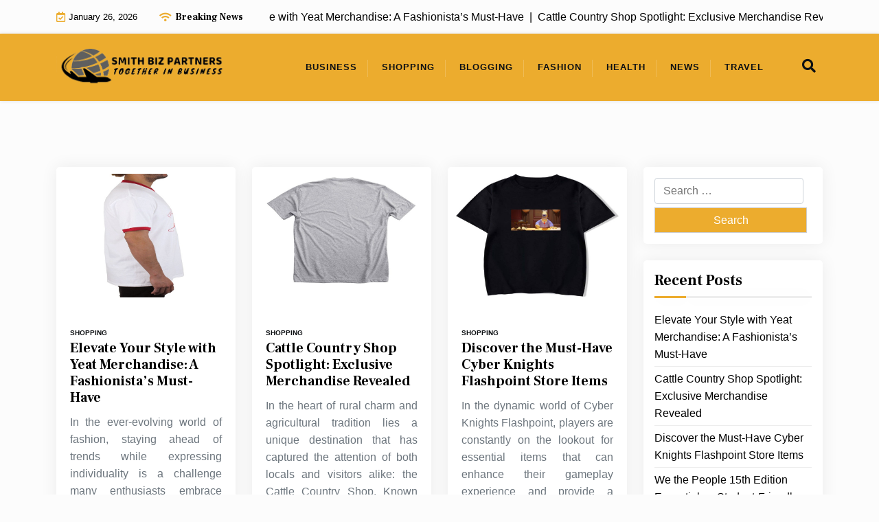

--- FILE ---
content_type: text/html; charset=UTF-8
request_url: https://smithbizpartners.com/
body_size: 21622
content:
<!doctype html>
<html lang="en-US">

<head>
	<meta charset="UTF-8">
	<meta name="viewport" content="width=device-width, initial-scale=1">
	<link rel="profile" href="https://gmpg.org/xfn/11">

	<title>Smith Biz Partners &#8211; Together in Business</title>
<meta name='robots' content='max-image-preview:large' />
<link rel='dns-prefetch' href='//fonts.googleapis.com' />
<link rel="alternate" type="application/rss+xml" title="Smith Biz Partners &raquo; Feed" href="https://smithbizpartners.com/feed/" />
<style id='wp-img-auto-sizes-contain-inline-css'>
img:is([sizes=auto i],[sizes^="auto," i]){contain-intrinsic-size:3000px 1500px}
/*# sourceURL=wp-img-auto-sizes-contain-inline-css */
</style>
<style id='wp-emoji-styles-inline-css'>

	img.wp-smiley, img.emoji {
		display: inline !important;
		border: none !important;
		box-shadow: none !important;
		height: 1em !important;
		width: 1em !important;
		margin: 0 0.07em !important;
		vertical-align: -0.1em !important;
		background: none !important;
		padding: 0 !important;
	}
/*# sourceURL=wp-emoji-styles-inline-css */
</style>
<style id='wp-block-library-inline-css'>
:root{--wp-block-synced-color:#7a00df;--wp-block-synced-color--rgb:122,0,223;--wp-bound-block-color:var(--wp-block-synced-color);--wp-editor-canvas-background:#ddd;--wp-admin-theme-color:#007cba;--wp-admin-theme-color--rgb:0,124,186;--wp-admin-theme-color-darker-10:#006ba1;--wp-admin-theme-color-darker-10--rgb:0,107,160.5;--wp-admin-theme-color-darker-20:#005a87;--wp-admin-theme-color-darker-20--rgb:0,90,135;--wp-admin-border-width-focus:2px}@media (min-resolution:192dpi){:root{--wp-admin-border-width-focus:1.5px}}.wp-element-button{cursor:pointer}:root .has-very-light-gray-background-color{background-color:#eee}:root .has-very-dark-gray-background-color{background-color:#313131}:root .has-very-light-gray-color{color:#eee}:root .has-very-dark-gray-color{color:#313131}:root .has-vivid-green-cyan-to-vivid-cyan-blue-gradient-background{background:linear-gradient(135deg,#00d084,#0693e3)}:root .has-purple-crush-gradient-background{background:linear-gradient(135deg,#34e2e4,#4721fb 50%,#ab1dfe)}:root .has-hazy-dawn-gradient-background{background:linear-gradient(135deg,#faaca8,#dad0ec)}:root .has-subdued-olive-gradient-background{background:linear-gradient(135deg,#fafae1,#67a671)}:root .has-atomic-cream-gradient-background{background:linear-gradient(135deg,#fdd79a,#004a59)}:root .has-nightshade-gradient-background{background:linear-gradient(135deg,#330968,#31cdcf)}:root .has-midnight-gradient-background{background:linear-gradient(135deg,#020381,#2874fc)}:root{--wp--preset--font-size--normal:16px;--wp--preset--font-size--huge:42px}.has-regular-font-size{font-size:1em}.has-larger-font-size{font-size:2.625em}.has-normal-font-size{font-size:var(--wp--preset--font-size--normal)}.has-huge-font-size{font-size:var(--wp--preset--font-size--huge)}.has-text-align-center{text-align:center}.has-text-align-left{text-align:left}.has-text-align-right{text-align:right}.has-fit-text{white-space:nowrap!important}#end-resizable-editor-section{display:none}.aligncenter{clear:both}.items-justified-left{justify-content:flex-start}.items-justified-center{justify-content:center}.items-justified-right{justify-content:flex-end}.items-justified-space-between{justify-content:space-between}.screen-reader-text{border:0;clip-path:inset(50%);height:1px;margin:-1px;overflow:hidden;padding:0;position:absolute;width:1px;word-wrap:normal!important}.screen-reader-text:focus{background-color:#ddd;clip-path:none;color:#444;display:block;font-size:1em;height:auto;left:5px;line-height:normal;padding:15px 23px 14px;text-decoration:none;top:5px;width:auto;z-index:100000}html :where(.has-border-color){border-style:solid}html :where([style*=border-top-color]){border-top-style:solid}html :where([style*=border-right-color]){border-right-style:solid}html :where([style*=border-bottom-color]){border-bottom-style:solid}html :where([style*=border-left-color]){border-left-style:solid}html :where([style*=border-width]){border-style:solid}html :where([style*=border-top-width]){border-top-style:solid}html :where([style*=border-right-width]){border-right-style:solid}html :where([style*=border-bottom-width]){border-bottom-style:solid}html :where([style*=border-left-width]){border-left-style:solid}html :where(img[class*=wp-image-]){height:auto;max-width:100%}:where(figure){margin:0 0 1em}html :where(.is-position-sticky){--wp-admin--admin-bar--position-offset:var(--wp-admin--admin-bar--height,0px)}@media screen and (max-width:600px){html :where(.is-position-sticky){--wp-admin--admin-bar--position-offset:0px}}

/*# sourceURL=wp-block-library-inline-css */
</style><style id='global-styles-inline-css'>
:root{--wp--preset--aspect-ratio--square: 1;--wp--preset--aspect-ratio--4-3: 4/3;--wp--preset--aspect-ratio--3-4: 3/4;--wp--preset--aspect-ratio--3-2: 3/2;--wp--preset--aspect-ratio--2-3: 2/3;--wp--preset--aspect-ratio--16-9: 16/9;--wp--preset--aspect-ratio--9-16: 9/16;--wp--preset--color--black: #000000;--wp--preset--color--cyan-bluish-gray: #abb8c3;--wp--preset--color--white: #ffffff;--wp--preset--color--pale-pink: #f78da7;--wp--preset--color--vivid-red: #cf2e2e;--wp--preset--color--luminous-vivid-orange: #ff6900;--wp--preset--color--luminous-vivid-amber: #fcb900;--wp--preset--color--light-green-cyan: #7bdcb5;--wp--preset--color--vivid-green-cyan: #00d084;--wp--preset--color--pale-cyan-blue: #8ed1fc;--wp--preset--color--vivid-cyan-blue: #0693e3;--wp--preset--color--vivid-purple: #9b51e0;--wp--preset--gradient--vivid-cyan-blue-to-vivid-purple: linear-gradient(135deg,rgb(6,147,227) 0%,rgb(155,81,224) 100%);--wp--preset--gradient--light-green-cyan-to-vivid-green-cyan: linear-gradient(135deg,rgb(122,220,180) 0%,rgb(0,208,130) 100%);--wp--preset--gradient--luminous-vivid-amber-to-luminous-vivid-orange: linear-gradient(135deg,rgb(252,185,0) 0%,rgb(255,105,0) 100%);--wp--preset--gradient--luminous-vivid-orange-to-vivid-red: linear-gradient(135deg,rgb(255,105,0) 0%,rgb(207,46,46) 100%);--wp--preset--gradient--very-light-gray-to-cyan-bluish-gray: linear-gradient(135deg,rgb(238,238,238) 0%,rgb(169,184,195) 100%);--wp--preset--gradient--cool-to-warm-spectrum: linear-gradient(135deg,rgb(74,234,220) 0%,rgb(151,120,209) 20%,rgb(207,42,186) 40%,rgb(238,44,130) 60%,rgb(251,105,98) 80%,rgb(254,248,76) 100%);--wp--preset--gradient--blush-light-purple: linear-gradient(135deg,rgb(255,206,236) 0%,rgb(152,150,240) 100%);--wp--preset--gradient--blush-bordeaux: linear-gradient(135deg,rgb(254,205,165) 0%,rgb(254,45,45) 50%,rgb(107,0,62) 100%);--wp--preset--gradient--luminous-dusk: linear-gradient(135deg,rgb(255,203,112) 0%,rgb(199,81,192) 50%,rgb(65,88,208) 100%);--wp--preset--gradient--pale-ocean: linear-gradient(135deg,rgb(255,245,203) 0%,rgb(182,227,212) 50%,rgb(51,167,181) 100%);--wp--preset--gradient--electric-grass: linear-gradient(135deg,rgb(202,248,128) 0%,rgb(113,206,126) 100%);--wp--preset--gradient--midnight: linear-gradient(135deg,rgb(2,3,129) 0%,rgb(40,116,252) 100%);--wp--preset--font-size--small: 13px;--wp--preset--font-size--medium: 20px;--wp--preset--font-size--large: 36px;--wp--preset--font-size--x-large: 42px;--wp--preset--spacing--20: 0.44rem;--wp--preset--spacing--30: 0.67rem;--wp--preset--spacing--40: 1rem;--wp--preset--spacing--50: 1.5rem;--wp--preset--spacing--60: 2.25rem;--wp--preset--spacing--70: 3.38rem;--wp--preset--spacing--80: 5.06rem;--wp--preset--shadow--natural: 6px 6px 9px rgba(0, 0, 0, 0.2);--wp--preset--shadow--deep: 12px 12px 50px rgba(0, 0, 0, 0.4);--wp--preset--shadow--sharp: 6px 6px 0px rgba(0, 0, 0, 0.2);--wp--preset--shadow--outlined: 6px 6px 0px -3px rgb(255, 255, 255), 6px 6px rgb(0, 0, 0);--wp--preset--shadow--crisp: 6px 6px 0px rgb(0, 0, 0);}:where(.is-layout-flex){gap: 0.5em;}:where(.is-layout-grid){gap: 0.5em;}body .is-layout-flex{display: flex;}.is-layout-flex{flex-wrap: wrap;align-items: center;}.is-layout-flex > :is(*, div){margin: 0;}body .is-layout-grid{display: grid;}.is-layout-grid > :is(*, div){margin: 0;}:where(.wp-block-columns.is-layout-flex){gap: 2em;}:where(.wp-block-columns.is-layout-grid){gap: 2em;}:where(.wp-block-post-template.is-layout-flex){gap: 1.25em;}:where(.wp-block-post-template.is-layout-grid){gap: 1.25em;}.has-black-color{color: var(--wp--preset--color--black) !important;}.has-cyan-bluish-gray-color{color: var(--wp--preset--color--cyan-bluish-gray) !important;}.has-white-color{color: var(--wp--preset--color--white) !important;}.has-pale-pink-color{color: var(--wp--preset--color--pale-pink) !important;}.has-vivid-red-color{color: var(--wp--preset--color--vivid-red) !important;}.has-luminous-vivid-orange-color{color: var(--wp--preset--color--luminous-vivid-orange) !important;}.has-luminous-vivid-amber-color{color: var(--wp--preset--color--luminous-vivid-amber) !important;}.has-light-green-cyan-color{color: var(--wp--preset--color--light-green-cyan) !important;}.has-vivid-green-cyan-color{color: var(--wp--preset--color--vivid-green-cyan) !important;}.has-pale-cyan-blue-color{color: var(--wp--preset--color--pale-cyan-blue) !important;}.has-vivid-cyan-blue-color{color: var(--wp--preset--color--vivid-cyan-blue) !important;}.has-vivid-purple-color{color: var(--wp--preset--color--vivid-purple) !important;}.has-black-background-color{background-color: var(--wp--preset--color--black) !important;}.has-cyan-bluish-gray-background-color{background-color: var(--wp--preset--color--cyan-bluish-gray) !important;}.has-white-background-color{background-color: var(--wp--preset--color--white) !important;}.has-pale-pink-background-color{background-color: var(--wp--preset--color--pale-pink) !important;}.has-vivid-red-background-color{background-color: var(--wp--preset--color--vivid-red) !important;}.has-luminous-vivid-orange-background-color{background-color: var(--wp--preset--color--luminous-vivid-orange) !important;}.has-luminous-vivid-amber-background-color{background-color: var(--wp--preset--color--luminous-vivid-amber) !important;}.has-light-green-cyan-background-color{background-color: var(--wp--preset--color--light-green-cyan) !important;}.has-vivid-green-cyan-background-color{background-color: var(--wp--preset--color--vivid-green-cyan) !important;}.has-pale-cyan-blue-background-color{background-color: var(--wp--preset--color--pale-cyan-blue) !important;}.has-vivid-cyan-blue-background-color{background-color: var(--wp--preset--color--vivid-cyan-blue) !important;}.has-vivid-purple-background-color{background-color: var(--wp--preset--color--vivid-purple) !important;}.has-black-border-color{border-color: var(--wp--preset--color--black) !important;}.has-cyan-bluish-gray-border-color{border-color: var(--wp--preset--color--cyan-bluish-gray) !important;}.has-white-border-color{border-color: var(--wp--preset--color--white) !important;}.has-pale-pink-border-color{border-color: var(--wp--preset--color--pale-pink) !important;}.has-vivid-red-border-color{border-color: var(--wp--preset--color--vivid-red) !important;}.has-luminous-vivid-orange-border-color{border-color: var(--wp--preset--color--luminous-vivid-orange) !important;}.has-luminous-vivid-amber-border-color{border-color: var(--wp--preset--color--luminous-vivid-amber) !important;}.has-light-green-cyan-border-color{border-color: var(--wp--preset--color--light-green-cyan) !important;}.has-vivid-green-cyan-border-color{border-color: var(--wp--preset--color--vivid-green-cyan) !important;}.has-pale-cyan-blue-border-color{border-color: var(--wp--preset--color--pale-cyan-blue) !important;}.has-vivid-cyan-blue-border-color{border-color: var(--wp--preset--color--vivid-cyan-blue) !important;}.has-vivid-purple-border-color{border-color: var(--wp--preset--color--vivid-purple) !important;}.has-vivid-cyan-blue-to-vivid-purple-gradient-background{background: var(--wp--preset--gradient--vivid-cyan-blue-to-vivid-purple) !important;}.has-light-green-cyan-to-vivid-green-cyan-gradient-background{background: var(--wp--preset--gradient--light-green-cyan-to-vivid-green-cyan) !important;}.has-luminous-vivid-amber-to-luminous-vivid-orange-gradient-background{background: var(--wp--preset--gradient--luminous-vivid-amber-to-luminous-vivid-orange) !important;}.has-luminous-vivid-orange-to-vivid-red-gradient-background{background: var(--wp--preset--gradient--luminous-vivid-orange-to-vivid-red) !important;}.has-very-light-gray-to-cyan-bluish-gray-gradient-background{background: var(--wp--preset--gradient--very-light-gray-to-cyan-bluish-gray) !important;}.has-cool-to-warm-spectrum-gradient-background{background: var(--wp--preset--gradient--cool-to-warm-spectrum) !important;}.has-blush-light-purple-gradient-background{background: var(--wp--preset--gradient--blush-light-purple) !important;}.has-blush-bordeaux-gradient-background{background: var(--wp--preset--gradient--blush-bordeaux) !important;}.has-luminous-dusk-gradient-background{background: var(--wp--preset--gradient--luminous-dusk) !important;}.has-pale-ocean-gradient-background{background: var(--wp--preset--gradient--pale-ocean) !important;}.has-electric-grass-gradient-background{background: var(--wp--preset--gradient--electric-grass) !important;}.has-midnight-gradient-background{background: var(--wp--preset--gradient--midnight) !important;}.has-small-font-size{font-size: var(--wp--preset--font-size--small) !important;}.has-medium-font-size{font-size: var(--wp--preset--font-size--medium) !important;}.has-large-font-size{font-size: var(--wp--preset--font-size--large) !important;}.has-x-large-font-size{font-size: var(--wp--preset--font-size--x-large) !important;}
/*# sourceURL=global-styles-inline-css */
</style>

<style id='classic-theme-styles-inline-css'>
/*! This file is auto-generated */
.wp-block-button__link{color:#fff;background-color:#32373c;border-radius:9999px;box-shadow:none;text-decoration:none;padding:calc(.667em + 2px) calc(1.333em + 2px);font-size:1.125em}.wp-block-file__button{background:#32373c;color:#fff;text-decoration:none}
/*# sourceURL=/wp-includes/css/classic-themes.min.css */
</style>
<link rel='stylesheet' id='newspaper-eye-gb-block-css' href='https://smithbizpartners.com/wp-content/themes/newspaper-eye/assets/css/admin-block.css?ver=1.0.5' media='all' />
<link rel='stylesheet' id='newspaper-eye-admin-google-font-css' href='https://fonts.googleapis.com/css?family=Inter+Local%3A400%2C400i%2C700%2C700i%7CFrank+Ruhl+Libre%3A400%2C400i%2C700%2C700i&#038;subset=latin%2Clatin-ext' media='all' />
<link rel='stylesheet' id='newspaper-eye-google-font-css' href='https://fonts.googleapis.com/css?family=Inter+Local%3A400%2C400i%2C700%2C700i%7CFrank+Ruhl+Libre%3A400%2C400i%2C700%2C700i&#038;subset=latin%2Clatin-ext' media='all' />
<link rel='stylesheet' id='bootstrap-css' href='https://smithbizpartners.com/wp-content/themes/newspaper-eye/assets/css/bootstrap.css?ver=1.0.5' media='all' />
<link rel='stylesheet' id='fontawesome-css' href='https://smithbizpartners.com/wp-content/themes/newspaper-eye/assets/css/all.css?ver=1.0.5' media='all' />
<link rel='stylesheet' id='newspaper-eye-block-style-css' href='https://smithbizpartners.com/wp-content/themes/newspaper-eye/assets/css/block.css?ver=1.0.5' media='all' />
<link rel='stylesheet' id='newspaper-eye-default-style-css' href='https://smithbizpartners.com/wp-content/themes/newspaper-eye/assets/css/default-style.css?ver=1.0.5' media='all' />
<link rel='stylesheet' id='newspaper-eye-main-style-css' href='https://smithbizpartners.com/wp-content/themes/newspaper-eye/assets/css/main.css?ver=1.0.5' media='all' />
<link rel='stylesheet' id='newspaper-eye-style-css' href='https://smithbizpartners.com/wp-content/themes/newspaper-eye/style.css?ver=1.0.5' media='all' />
<link rel='stylesheet' id='newspaper-eye-responsive-style-css' href='https://smithbizpartners.com/wp-content/themes/newspaper-eye/assets/css/responsive.css?ver=1.0.5' media='all' />
<link rel='stylesheet' id='ecae-frontend-css' href='https://smithbizpartners.com/wp-content/plugins/easy-custom-auto-excerpt/assets/style-frontend.css?ver=2.5.0' media='all' />
<link rel='stylesheet' id='ecae-buttonskin-none-css' href='https://smithbizpartners.com/wp-content/plugins/easy-custom-auto-excerpt/buttons/ecae-buttonskin-none.css?ver=2.5.0' media='all' />
<script src="https://smithbizpartners.com/wp-includes/js/jquery/jquery.min.js?ver=3.7.1" id="jquery-core-js"></script>
<script src="https://smithbizpartners.com/wp-includes/js/jquery/jquery-migrate.min.js?ver=3.4.1" id="jquery-migrate-js"></script>
<link rel="https://api.w.org/" href="https://smithbizpartners.com/wp-json/" /><link rel="EditURI" type="application/rsd+xml" title="RSD" href="https://smithbizpartners.com/xmlrpc.php?rsd" />
<meta name="generator" content="WordPress 6.9" />
<link rel="icon" href="https://smithbizpartners.com/wp-content/uploads/2024/03/cropped-Screenshot_75-removebg-preview-32x32.png" sizes="32x32" />
<link rel="icon" href="https://smithbizpartners.com/wp-content/uploads/2024/03/cropped-Screenshot_75-removebg-preview-192x192.png" sizes="192x192" />
<link rel="apple-touch-icon" href="https://smithbizpartners.com/wp-content/uploads/2024/03/cropped-Screenshot_75-removebg-preview-180x180.png" />
<meta name="msapplication-TileImage" content="https://smithbizpartners.com/wp-content/uploads/2024/03/cropped-Screenshot_75-removebg-preview-270x270.png" />
</head>

<body class="home blog wp-custom-logo wp-embed-responsive wp-theme-newspaper-eye hfeed">
	
	<div id="page" class="site">
		<a class="skip-link screen-reader-text" href="#primary">Skip to content</a>
		<header class="header" id="header">
				<div id="wsm-menu" class="mobile-menu-bar wsm-menu">
		<div class="container">
			<nav id="mobile-navigation" class="mobile-navigation">
				<button id="mmenu-btn" class="menu-btn" aria-expanded="false">
					<span class="mopen">Menu</span>
					<span class="mclose">Close</span>
				</button>
				<div class="menu-primary-container"><ul id="wsm-menu-ul" class="wsm-menu-has"><li id="menu-item-10" class="menu-item menu-item-type-taxonomy menu-item-object-category menu-item-10"><a href="https://smithbizpartners.com/category/business/">Business</a></li>
<li id="menu-item-11" class="menu-item menu-item-type-taxonomy menu-item-object-category menu-item-11"><a href="https://smithbizpartners.com/category/shopping/">Shopping</a></li>
<li id="menu-item-12" class="menu-item menu-item-type-taxonomy menu-item-object-category menu-item-12"><a href="https://smithbizpartners.com/category/blogging/">Blogging</a></li>
<li id="menu-item-13" class="menu-item menu-item-type-taxonomy menu-item-object-category menu-item-13"><a href="https://smithbizpartners.com/category/fashion/">Fashion</a></li>
<li id="menu-item-14" class="menu-item menu-item-type-taxonomy menu-item-object-category menu-item-14"><a href="https://smithbizpartners.com/category/health/">Health</a></li>
<li id="menu-item-15" class="menu-item menu-item-type-taxonomy menu-item-object-category menu-item-15"><a href="https://smithbizpartners.com/category/news/">News</a></li>
<li id="menu-item-16" class="menu-item menu-item-type-taxonomy menu-item-object-category menu-item-16"><a href="https://smithbizpartners.com/category/travel/">Travel</a></li>
</ul></div>			</nav><!-- #site-navigation -->
		</div>
	</div>

							<div class="header-top">
		<div class="container">
			<div class="header-top-all-items">
				<div class="ht-row">
											<div class="web-date ht-date">
							<i class="far fa-calendar-check"></i>
							<p>January 26, 2026</p>
						</div>
																<div class="breaking-news ht-news">
							<div class="breaking-news-title">
								<i class="fas fa-wifi"></i>
								<h5 class="breaking-title">Breaking News</h5>
							</div>
							<div class="news-update ticker news-noload">
																	<div> Elevate Your Style with Yeat Merchandise: A Fashionista&#8217;s Must-Have&nbsp; | &nbsp;</div>
																	<div> Cattle Country Shop Spotlight: Exclusive Merchandise Revealed&nbsp; | &nbsp;</div>
																	<div> Discover the Must-Have Cyber Knights Flashpoint Store Items&nbsp; | &nbsp;</div>
																	<div> We the People 15th Edition Essentials &#8211; Student-Friendly Government Text&nbsp; | &nbsp;</div>
																	<div> Elevate Your Style with Quinn Pratt&#8217;s Signature Merch: A Fashionista&#8217;s Dream&nbsp; | &nbsp;</div>
															</div>
						</div>
									</div>
			</div>
		</div>
	</div>

							<div class="menu-bar ">
		<div class="container">
			<div class="menubar-content">
					<div class="head-logo-sec">
					<div class="site-branding brand-logo">
				<a href="https://smithbizpartners.com/" class="custom-logo-link" rel="home" aria-current="page"><img width="521" height="120" src="https://smithbizpartners.com/wp-content/uploads/2024/03/Screenshot_75-removebg-preview.png" class="custom-logo" alt="Smith Biz Partners" decoding="async" fetchpriority="high" srcset="https://smithbizpartners.com/wp-content/uploads/2024/03/Screenshot_75-removebg-preview.png 521w, https://smithbizpartners.com/wp-content/uploads/2024/03/Screenshot_75-removebg-preview-300x69.png 300w" sizes="(max-width: 521px) 100vw, 521px" /></a>			</div>
			</div>
				<div class="newspaper-eye-container menu-inner">
											<nav id="site-navigation" class="main-navigation">
							<div class="menu-primary-container"><ul id="newspaper-eye-menu" class="newspaper-eye-menu"><li class="menu-item menu-item-type-taxonomy menu-item-object-category menu-item-10"><a href="https://smithbizpartners.com/category/business/">Business</a></li>
<li class="menu-item menu-item-type-taxonomy menu-item-object-category menu-item-11"><a href="https://smithbizpartners.com/category/shopping/">Shopping</a></li>
<li class="menu-item menu-item-type-taxonomy menu-item-object-category menu-item-12"><a href="https://smithbizpartners.com/category/blogging/">Blogging</a></li>
<li class="menu-item menu-item-type-taxonomy menu-item-object-category menu-item-13"><a href="https://smithbizpartners.com/category/fashion/">Fashion</a></li>
<li class="menu-item menu-item-type-taxonomy menu-item-object-category menu-item-14"><a href="https://smithbizpartners.com/category/health/">Health</a></li>
<li class="menu-item menu-item-type-taxonomy menu-item-object-category menu-item-15"><a href="https://smithbizpartners.com/category/news/">News</a></li>
<li class="menu-item menu-item-type-taxonomy menu-item-object-category menu-item-16"><a href="https://smithbizpartners.com/category/travel/">Travel</a></li>
</ul></div>						</nav><!-- #site-navigation -->
																<div class="serach-show">
							<div class="besearch-icon">
								<a href="#" id="besearch"><i class="fas fa-search"></i></a>
							</div>
							<div id="bspopup" class="soff">
								<div id="affsearch" class="sopen">
									<button data-widget="remove" id="removeClass" class="sclose" type="button">×</button>
									<form role="search" method="get" class="search-form" action="https://smithbizpartners.com/">
				<label>
					<span class="screen-reader-text">Search for:</span>
					<input type="search" class="search-field" placeholder="Search &hellip;" value="" name="s" />
				</label>
				<input type="submit" class="search-submit" value="Search" />
			</form>									<small class="beshop-cradit">Newspaper Eye Theme By <a target="_blank" title="Newspaper Eye Theme" href="https://wpthemespace.com/product/beshop/">Wp Theme Space</a></small>
								</div>
							</div>
						</div>
									</div>
			</div>

		</div>
	</div>

		</header>
<div class="container mt-5 mb-5 pt-5 pb-5">
	<div class="row main-content">
				<div class="col-lg-9 site-content">
			<main id="primary" class="site-main">

										<div class="row" data-masonry='{"percentPosition": true }'>

						<div class="col-lg-4 grid-item mb-5">

	<article id="post-985" class="post-985 post type-post status-publish format-standard has-post-thumbnail hentry category-shopping tag-merchandise">
		<div class="grid-item-post">
							<div class="grid-item-img">
					<a class="grid-item-img-link" href="https://smithbizpartners.com/elevate-your-style-with-yeat-merchandise-a-fashionistas-must-have/">
						<img width="800" height="600" src="https://smithbizpartners.com/wp-content/uploads/2026/01/11-8.jpg" class="attachment-post-thumbnail size-post-thumbnail wp-post-image" alt="Elevate Your Style with Yeat Merchandise: A Fashionista&#039;s Must-Have" decoding="async" srcset="https://smithbizpartners.com/wp-content/uploads/2026/01/11-8.jpg 800w, https://smithbizpartners.com/wp-content/uploads/2026/01/11-8-300x225.jpg 300w, https://smithbizpartners.com/wp-content/uploads/2026/01/11-8-768x576.jpg 768w" sizes="(max-width: 800px) 100vw, 800px" />					</a>
				</div>
			
			<div class="grid-item-details">
									<a class="cat-noimg-top" href="https://smithbizpartners.com/category/shopping/">Shopping</a>
								<h2 class="grid-item-title"><a href="https://smithbizpartners.com/elevate-your-style-with-yeat-merchandise-a-fashionistas-must-have/" rel="bookmark">Elevate Your Style with Yeat Merchandise: A Fashionista&#8217;s Must-Have</a></h2>				<!-- Begin :: Generated by Easy Custom Auto Excerpt --><div class="ecae" style=""><p style='text-align:justify'>In the ever-evolving world of fashion, staying ahead of trends while expressing individuality is a challenge many enthusiasts embrace with passion. For those who follow contemporary music and culture closely, Yeat merchandise has emerged as a compelling fusion of style and identity. More than just apparel or accessories, Yeat merchandise represents a statement-an opportunity to elevate your style with pieces that resonate deeply with today&#8217;s youth culture.</p>
<p style='text-align:justify'>
<p style='text-align:justify'>Yeat, known for his unique sound and vibrant persona in the music industry, has transcended traditional boundaries by offering merchandise that captures his artistic essence. The appeal lies not only in the association with an influential artist but also in the carefully curated designs that blend streetwear aesthetics with modern minimalism. Whether it&#8217;s graphic tees emblazoned with bold logos or hoodies featuring intricate artwork inspired by Yeat&#8217;s creative vision, each item is crafted to make a distinct impression.</p>
<p style='text-align:justify'>
<p style='text-align:justify'>Wearing <strong><a href="https://yeatmerchandise.shop/">Yeat Official Merchandise</a></strong> allows fashionistas to showcase their connection to contemporary music scenes while embracing comfort and versatility. The fabric choices often prioritize quality and durability without sacrificing style-a crucial factor for those who want their wardrobe staples to withstand daily wear yet remain visually striking. Moreover, these pieces are designed for effortless pairing; they complement everything from casual jeans and sneakers to more edgy ensembles involving layered clothing or statement footwear.</p>
<p style='text-align:justify'>
<p style='text-align:justify'>Another aspect that makes Yeat merchandise a must-have is its limited availability coupled with exclusive drops. This scarcity adds an element of uniqueness and desirability among collectors and fans alike. Owning such items isn&#8217;t merely about following trends but about curating a personal collection that reflects one&#8217;s taste and cultural affiliations. It becomes an extension of self-expression-each piece telling part of a story tied to music, art, and lifestyle.</p>
<p style='text-align:justify'>
<p style='text-align:justify'>Furthermore, incorporating Yeat merch into your wardrobe encourages experimentation within your existing closet framework. Mixing these standout items with classic basics can refresh everyday looks while maintaining authenticity. For instance, pairing a signature Yeat hoodie with tailored pants creates an unexpected yet fashionable contrast between relaxed streetwear vibes and polished silhouettes.</p>
<p style='text-align:justify'>
<p style='text-align:justify'>In conclusion, elevating your style through Yeat merchandise offers more than aesthetic enhancement-it provides access to a cultural movement rooted in creativity and individuality. For fashion-forward individuals seeking meaningful additions that transcend conventional apparel norms, investing in this collection promises both trend-savvy appeal and lasting relevance in any wardrobe rotation. Embrace the fusion of music-inspired design and high-quality craftsmanship found within Yeat merch to redefine your personal style narrative confidently.</p>
</div><!-- End :: Generated by Easy Custom Auto Excerpt -->				<div class="grid-bottom">
											<div class="entry-meta">
							<span class="byline"> by <span class="author vcard"><a class="url fn n" href="https://smithbizpartners.com/author/admin/">admin</a></span></span>						</div><!-- .entry-meta -->
										<span class="reding-time">3 Minute</span>
				</div>
			</div>
		</div>
	</article><!-- #post-985 -->

</div><div class="col-lg-4 grid-item mb-5">

	<article id="post-982" class="post-982 post type-post status-publish format-standard has-post-thumbnail hentry category-shopping tag-merchandise">
		<div class="grid-item-post">
							<div class="grid-item-img">
					<a class="grid-item-img-link" href="https://smithbizpartners.com/cattle-country-shop-spotlight-exclusive-merchandise-revealed/">
						<img width="800" height="600" src="https://smithbizpartners.com/wp-content/uploads/2026/01/46-9.jpg" class="attachment-post-thumbnail size-post-thumbnail wp-post-image" alt="Cattle Country Shop Spotlight: Exclusive Merchandise Revealed" decoding="async" srcset="https://smithbizpartners.com/wp-content/uploads/2026/01/46-9.jpg 800w, https://smithbizpartners.com/wp-content/uploads/2026/01/46-9-300x225.jpg 300w, https://smithbizpartners.com/wp-content/uploads/2026/01/46-9-768x576.jpg 768w" sizes="(max-width: 800px) 100vw, 800px" />					</a>
				</div>
			
			<div class="grid-item-details">
									<a class="cat-noimg-top" href="https://smithbizpartners.com/category/shopping/">Shopping</a>
								<h2 class="grid-item-title"><a href="https://smithbizpartners.com/cattle-country-shop-spotlight-exclusive-merchandise-revealed/" rel="bookmark">Cattle Country Shop Spotlight: Exclusive Merchandise Revealed</a></h2>				<!-- Begin :: Generated by Easy Custom Auto Excerpt --><div class="ecae" style=""><p style='text-align:justify'>In the heart of rural charm and agricultural tradition lies a unique destination that has captured the attention of both locals and visitors alike: the Cattle Country Shop. Known for its authentic connection to farming heritage, this shop has recently unveiled an exclusive line of merchandise that perfectly blends practicality with rustic style. The spotlight on their latest collection reveals not just products but a celebration of country living, craftsmanship, and community spirit.</p>
<p style='text-align:justify'>
<p style='text-align:justify'>The new merchandise at Cattle Country Shop reflects a deep understanding of the lifestyle it represents. From durable apparel designed for hardworking ranchers to stylish home décor items inspired by pastoral landscapes, each piece tells a story. The clothing range features rugged yet comfortable fabrics suitable for long days outdoors. Flannel shirts, denim jeans, and weather-resistant jackets are crafted with attention to detail and durability in mind. These garments aren&#8217;t merely fashion statements; they are built to withstand the demands of life on the land while keeping wearers warm and protected.</p>
<p style='text-align:justify'>
<p style='text-align:justify'>Beyond apparel, the shop&#8217;s collection extends into accessories that celebrate cattle country culture. Handcrafted leather belts embossed with intricate designs pay homage to traditional cowboy gear, while hats made from premium materials offer sun protection combined with timeless Western flair. Additionally, customers can find custom-engraved metal signs featuring iconic ranch imagery-perfect for adding character to barns or man caves.</p>
<p style='text-align:justify'>
<p style='text-align:justify'>Home décor enthusiasts will appreciate how <strong><a href="https://cattlecountry.shop/">Cattle Country Official Shop</a></strong>&#8216;s exclusive merchandise brings countryside aesthetics indoors. Rustic wooden picture frames carved from reclaimed barn wood hold photographs capturing serene farm scenes or family memories. Cozy throw blankets woven with earthy tones invite warmth during chilly evenings by the fireplace. Even kitchenware receives a country twist through enamel mugs adorned with vintage cattle brand logos or farmhouse-style dish towels embroidered with seasonal motifs.</p>
<p style='text-align:justify'>
<p style='text-align:justify'>What truly sets this exclusive merchandise apart is its commitment to supporting local artisans and sustainable practices. Many items are produced using locally sourced materials or handcrafted by skilled craftsmen who share an appreciation for rural traditions. This approach not only ensures high-quality products but also fosters economic growth within farming communities.</p>
<p style='text-align:justify'>
<p style='text-align:justify'>The launch event itself was met with enthusiasm as shoppers flocked to experience firsthand these newly revealed treasures reflecting their way of life. Interactive displays allowed guests to learn about product origins while enjoying live demonstrations showcasing techniques like leather tooling or wood carving.</p>
<p style='text-align:justify'>
<p style='text-align:justify'>Cattle Country Shop&#8217;s dedication goes beyond commerce; it serves as a gathering place where stories are exchanged over cups of freshly brewed coffee amid shelves lined with memorabilia celebrating agricultural heritage.</p>
<p style='text-align:justify'>
<p style='text-align:justify'>In essence, this exclusive merchandise offers more than utility-it embodies pride in cattle country roots and invites everyone to partake in preserving those values through everyday essentials imbued with authenticity and care.</p>
</div><!-- End :: Generated by Easy Custom Auto Excerpt -->				<div class="grid-bottom">
											<div class="entry-meta">
							<span class="byline"> by <span class="author vcard"><a class="url fn n" href="https://smithbizpartners.com/author/admin/">admin</a></span></span>						</div><!-- .entry-meta -->
										<span class="reding-time">3 Minute</span>
				</div>
			</div>
		</div>
	</article><!-- #post-982 -->

</div><div class="col-lg-4 grid-item mb-5">

	<article id="post-975" class="post-975 post type-post status-publish format-standard has-post-thumbnail hentry category-shopping tag-merchandise">
		<div class="grid-item-post">
							<div class="grid-item-img">
					<a class="grid-item-img-link" href="https://smithbizpartners.com/discover-the-must-have-cyber-knights-flashpoint-store-items/">
						<img width="800" height="600" src="https://smithbizpartners.com/wp-content/uploads/2026/01/67-2.jpg" class="attachment-post-thumbnail size-post-thumbnail wp-post-image" alt="Discover the Must-Have Cyber Knights Flashpoint Store Items" decoding="async" srcset="https://smithbizpartners.com/wp-content/uploads/2026/01/67-2.jpg 800w, https://smithbizpartners.com/wp-content/uploads/2026/01/67-2-300x225.jpg 300w, https://smithbizpartners.com/wp-content/uploads/2026/01/67-2-768x576.jpg 768w" sizes="(max-width: 800px) 100vw, 800px" />					</a>
				</div>
			
			<div class="grid-item-details">
									<a class="cat-noimg-top" href="https://smithbizpartners.com/category/shopping/">Shopping</a>
								<h2 class="grid-item-title"><a href="https://smithbizpartners.com/discover-the-must-have-cyber-knights-flashpoint-store-items/" rel="bookmark">Discover the Must-Have Cyber Knights Flashpoint Store Items</a></h2>				<!-- Begin :: Generated by Easy Custom Auto Excerpt --><div class="ecae" style=""><p style='text-align:justify'>In the dynamic world of Cyber Knights Flashpoint, players are constantly on the lookout for essential items that can enhance their gameplay experience and provide a competitive edge. The in-game store offers a variety of must-have items that cater to different playstyles, whether you prefer stealth, combat, or hacking. Discovering these key items can transform your approach to missions and elevate your overall performance.</p>
<p style='text-align:justify'>
<p style='text-align:justify'>One of the standout essentials in the Cyber Knights Flashpoint store is the enhanced cybernetic implants. These upgrades significantly boost your character&#8217;s abilities, such as increased reflexes, improved vision modes like thermal or night vision, and augmented strength. Investing in these implants early on allows players to navigate hostile environments more effectively and engage enemies with greater precision. Enhanced reflexes also improve reaction times during critical combat situations, giving you an upper hand against adversaries.</p>
<p style='text-align:justify'>
<p style='text-align:justify'>Another popular category includes advanced weaponry and ammunition types available only through the store. From high-tech rifles equipped with smart targeting systems to silent pistols perfect for stealth takedowns, these weapons offer versatility across various mission scenarios. Additionally, specialized ammo like EMP rounds or armor-piercing bullets enable players to counter specific enemy defenses efficiently. Acquiring these armaments ensures you&#8217;re prepared for any confrontation that comes your way.</p>
<p style='text-align:justify'>
<p style='text-align:justify'>The <strong><a href="https://cyberknightsflashpointmerch.shop/">Cyber Knights Flashpoint Official store</a></strong> also features unique gadgets that provide tactical advantages beyond traditional weapons. Items such as hacking tools allow players to bypass security systems effortlessly or disable enemy drones temporarily. Deployable turrets and drones serve as excellent distractions or supplementary firepower during intense firefights. These gadgets not only diversify gameplay strategies but also add layers of depth when planning mission approaches.</p>
<p style='text-align:justify'>
<p style='text-align:justify'>Armor upgrades are another vital investment from the store&#8217;s inventory. Lightweight yet durable suits enhance survivability without compromising mobility-a crucial factor when navigating complex urban battlegrounds filled with traps and ambushes. Some armor sets come with built-in shields or energy absorption capabilities that reduce damage taken from explosions or energy weapons.</p>
<p style='text-align:justify'>
<p style='text-align:justify'>Consumables like medkits and stimulants round out the list of must-have items at the Cyber Knights Flashpoint store. Medkits ensure quick recovery during prolonged engagements while stimulants temporarily boost attributes such as speed or focus under pressure moments.</p>
<p style='text-align:justify'>
<p style='text-align:justify'>In conclusion, exploring and acquiring key items from the Cyber Knights Flashpoint store is essential for maximizing success within this immersive cyberpunk universe. Whether upgrading cybernetic enhancements, arming yourself with cutting-edge weaponry, deploying advanced gadgets, enhancing armor protection, or stocking up on lifesaving consumables-each purchase plays a pivotal role in shaping your journey through dangerous flashpoints ahead. Prioritize these must-have items wisely to stay one step ahead in every mission challenge encountered along the way!</p>
</div><!-- End :: Generated by Easy Custom Auto Excerpt -->				<div class="grid-bottom">
											<div class="entry-meta">
							<span class="byline"> by <span class="author vcard"><a class="url fn n" href="https://smithbizpartners.com/author/admin/">admin</a></span></span>						</div><!-- .entry-meta -->
										<span class="reding-time">3 Minute</span>
				</div>
			</div>
		</div>
	</article><!-- #post-975 -->

</div><div class="col-lg-4 grid-item mb-5">

	<article id="post-978" class="post-978 post type-post status-publish format-standard has-post-thumbnail hentry category-education tag-academic-textbooks">
		<div class="grid-item-post">
							<div class="grid-item-img">
					<a class="grid-item-img-link" href="https://smithbizpartners.com/we-the-people-15th-edition-essentials-student-friendly-government-text/">
						<img width="612" height="407" src="https://smithbizpartners.com/wp-content/uploads/2026/01/1-65.jpg" class="attachment-post-thumbnail size-post-thumbnail wp-post-image" alt="We the People 15th Edition Essentials - Student-Friendly Government Text" decoding="async" loading="lazy" srcset="https://smithbizpartners.com/wp-content/uploads/2026/01/1-65.jpg 612w, https://smithbizpartners.com/wp-content/uploads/2026/01/1-65-300x200.jpg 300w" sizes="auto, (max-width: 612px) 100vw, 612px" />					</a>
				</div>
			
			<div class="grid-item-details">
									<a class="cat-noimg-top" href="https://smithbizpartners.com/category/education/">Education</a>
								<h2 class="grid-item-title"><a href="https://smithbizpartners.com/we-the-people-15th-edition-essentials-student-friendly-government-text/" rel="bookmark">We the People 15th Edition Essentials &#8211; Student-Friendly Government Text</a></h2>				<!-- Begin :: Generated by Easy Custom Auto Excerpt --><div class="ecae" style=""><p style='text-align:justify'>&#8220;We the People: The Citizen &#038; the Constitution, 15th Edition Essentials&#8221; is a comprehensive textbook designed to provide students with an in-depth understanding of American government and its foundational principles. This edition continues the tradition of engaging young minds with a curriculum that emphasizes active participation and critical thinking about democratic processes.</p>
<p style='text-align:justify'>
<p style='text-align:justify'>The book is crafted to be student-friendly, making complex governmental concepts accessible through clear explanations and engaging content. It breaks down intricate ideas into manageable parts, ensuring that learners can grasp essential topics without feeling overwhelmed. The text is structured to facilitate learning by incorporating various educational tools such as summaries, key terms, review questions, and thought-provoking activities that encourage students to apply what they have learned.</p>
<p style='text-align:justify'>
<p style='text-align:justify'>One of the standout features of this edition is its focus on interactive learning. By integrating activities that promote discussion and debate among students, it fosters a deeper understanding of civic responsibilities and rights. These activities are designed not only to educate but also to inspire students to become active participants in their communities. Through scenarios requiring problem-solving skills and decision-making processes reflective of real-world governance challenges, students gain practical insights into how government functions at different levels.</p>
<p style='text-align:justify'>
<p style='text-align:justify'>The 15th edition places significant emphasis on contemporary issues facing today&#8217;s society while linking them back to constitutional principles. This approach helps learners appreciate the relevance of historical documents like the Constitution in addressing modern-day challenges. By exploring case studies related to current events, students can see firsthand how constitutional interpretations evolve over time in response to societal changes.</p>
<p style='text-align:justify'>
<p style='text-align:justify'>Moreover, &#8220;We the People&#8221; encourages critical analysis by presenting multiple perspectives on contentious topics within American politics. This balanced approach ensures that learners understand diverse viewpoints before forming their own opinions—a crucial skill for any informed citizenry committed to democratic ideals.</p>
<p style='text-align:justify'>
<p style='text-align:justify'>In addition to traditional textual content, this edition leverages technology-enhanced learning through online resources such as quizzes, flashcards, and supplementary readings available via dedicated platforms or companion websites associated with the textbook series. These digital tools offer flexible study options catering specifically towards varied learning styles prevalent among today’s tech-savvy student population.</p>
<p style='text-align:justify'>
<p style='text-align:justify'>Overall,&#8221; <strong><a href="https://tofbooks.org/product/we-the-people-essentials-edition-15th-edition-epub-ebook/">We the People 15th Edition (Essentials Edition)</a></strong> Essentials&#8221; stands out as an invaluable resource for educators aiming at cultivating informed citizens equipped with both knowledge about governmental structures alongside practical skills necessary for effective civic engagement throughout life stages beyond formal education settings—truly embodying its title&#8217;s essence by empowering &#8216;we,&#8217; collectively shaping future governance landscapes together through educated discourse rooted firmly upon timeless constitutional foundations guiding United States democracy since inception centuries ago till present day contexts alike seamlessly intertwined therein perpetually ongoing journey ahead yet unfolding anew each generation afresh anew always evermore onward forward bound thusly indeed so!</p>
</div><!-- End :: Generated by Easy Custom Auto Excerpt -->				<div class="grid-bottom">
											<div class="entry-meta">
							<span class="byline"> by <span class="author vcard"><a class="url fn n" href="https://smithbizpartners.com/author/admin/">admin</a></span></span>						</div><!-- .entry-meta -->
										<span class="reding-time">3 Minute</span>
				</div>
			</div>
		</div>
	</article><!-- #post-978 -->

</div><div class="col-lg-4 grid-item mb-5">

	<article id="post-972" class="post-972 post type-post status-publish format-standard has-post-thumbnail hentry category-shopping tag-merchandise">
		<div class="grid-item-post">
							<div class="grid-item-img">
					<a class="grid-item-img-link" href="https://smithbizpartners.com/elevate-your-style-with-quinn-pratts-signature-merch-a-fashionistas-dream/">
						<img width="800" height="600" src="https://smithbizpartners.com/wp-content/uploads/2026/01/33-2.jpg" class="attachment-post-thumbnail size-post-thumbnail wp-post-image" alt="Elevate Your Style with Quinn Pratt&#039;s Signature Merch: A Fashionista&#039;s Dream" decoding="async" loading="lazy" srcset="https://smithbizpartners.com/wp-content/uploads/2026/01/33-2.jpg 800w, https://smithbizpartners.com/wp-content/uploads/2026/01/33-2-300x225.jpg 300w, https://smithbizpartners.com/wp-content/uploads/2026/01/33-2-768x576.jpg 768w" sizes="auto, (max-width: 800px) 100vw, 800px" />					</a>
				</div>
			
			<div class="grid-item-details">
									<a class="cat-noimg-top" href="https://smithbizpartners.com/category/shopping/">Shopping</a>
								<h2 class="grid-item-title"><a href="https://smithbizpartners.com/elevate-your-style-with-quinn-pratts-signature-merch-a-fashionistas-dream/" rel="bookmark">Elevate Your Style with Quinn Pratt&#8217;s Signature Merch: A Fashionista&#8217;s Dream</a></h2>				<!-- Begin :: Generated by Easy Custom Auto Excerpt --><div class="ecae" style=""><p style='text-align:justify'>In the ever-evolving world of fashion, finding pieces that truly resonate with your personal style can be a thrilling yet challenging endeavor. Quinn Pratt&#8217;s signature merch offers a refreshing and distinctive approach to wardrobe essentials, designed to elevate your everyday look while making a bold statement. For fashion enthusiasts seeking unique, high-quality apparel that combines creativity with comfort, Quinn Pratt&#8217;s collection is nothing short of a dream come true.</p>
<p style='text-align:justify'>
<p style='text-align:justify'>Quinn Pratt has carved out a niche by blending contemporary trends with timeless aesthetics, resulting in merchandise that appeals to both trendsetters and classic style lovers. Each piece in the collection reflects meticulous attention to detail, from carefully chosen fabrics to innovative designs that stand out without overwhelming. This balance ensures versatility-whether you&#8217;re dressing for a casual day out or aiming for an effortlessly chic ensemble at an evening event.</p>
<p style='text-align:justify'>
<p style='text-align:justify'>What sets <strong><a href="https://quinnpratt.shop/">Quinn Pratt Official store</a></strong>&#8216;s signature merch apart is its ability to transcend typical fashion boundaries. The brand embraces individuality and encourages wearers to express themselves boldly through clothing. From graphic tees featuring artistic prints to cozy hoodies with subtle yet impactful branding, every item serves as an extension of one&#8217;s personality. This approach resonates deeply in today&#8217;s culture where personal expression through fashion is more valued than ever before.</p>
<p style='text-align:justify'>
<p style='text-align:justify'>Furthermore, the quality of materials used in Quinn Pratt&#8217;s merchandise speaks volumes about the brand&#8217;s commitment to sustainability and durability. Soft cotton blends and eco-friendly fabrics ensure not only comfort but also longevity-making these pieces wise investments for those who value both style and substance. Additionally, the careful craftsmanship guarantees that each garment maintains its shape and vibrancy wash after wash.</p>
<p style='text-align:justify'>
<p style='text-align:justify'>Another appealing aspect is how seamlessly Quinn Pratt&#8217;s merch integrates into various wardrobes regardless of age or gender norms. The unisex appeal broadens accessibility while fostering inclusivity within the fashion community. Whether paired with jeans for a laid-back vibe or layered under tailored jackets for a polished look, these items adapt effortlessly across different styles and occasions.</p>
<p style='text-align:justify'>
<p style='text-align:justify'>For fashionistas constantly on the lookout for fresh inspiration, incorporating Quinn Pratt&#8217;s signature merch into their collections opens up new avenues for creativity. The unique designs serve as conversation starters and inspire confidence by allowing individuals to showcase their distinct tastes unapologetically.</p>
<p style='text-align:justify'>
<p style='text-align:justify'>In conclusion, elevating your style with Quinn Pratt&#8217;s signature merch means embracing originality without compromising on comfort or quality. It represents more than just clothing-it symbolizes empowerment through self-expression wrapped in thoughtfully designed apparel perfect for modern-day trendsetters eager to make their mark confidently wherever they go.</p>
</div><!-- End :: Generated by Easy Custom Auto Excerpt -->				<div class="grid-bottom">
											<div class="entry-meta">
							<span class="byline"> by <span class="author vcard"><a class="url fn n" href="https://smithbizpartners.com/author/admin/">admin</a></span></span>						</div><!-- .entry-meta -->
										<span class="reding-time">3 Minute</span>
				</div>
			</div>
		</div>
	</article><!-- #post-972 -->

</div><div class="col-lg-4 grid-item mb-5">

	<article id="post-968" class="post-968 post type-post status-publish format-standard has-post-thumbnail hentry category-shopping tag-merchandise">
		<div class="grid-item-post">
							<div class="grid-item-img">
					<a class="grid-item-img-link" href="https://smithbizpartners.com/unlocking-the-secrets-of-wingspan-official-shop-merch-a-buyers-guide/">
						<img width="800" height="600" src="https://smithbizpartners.com/wp-content/uploads/2025/12/91-10.jpg" class="attachment-post-thumbnail size-post-thumbnail wp-post-image" alt="" decoding="async" loading="lazy" srcset="https://smithbizpartners.com/wp-content/uploads/2025/12/91-10.jpg 800w, https://smithbizpartners.com/wp-content/uploads/2025/12/91-10-300x225.jpg 300w, https://smithbizpartners.com/wp-content/uploads/2025/12/91-10-768x576.jpg 768w" sizes="auto, (max-width: 800px) 100vw, 800px" />					</a>
				</div>
			
			<div class="grid-item-details">
									<a class="cat-noimg-top" href="https://smithbizpartners.com/category/shopping/">Shopping</a>
								<h2 class="grid-item-title"><a href="https://smithbizpartners.com/unlocking-the-secrets-of-wingspan-official-shop-merch-a-buyers-guide/" rel="bookmark">Unlocking the Secrets of Wingspan Official Shop Merch: A Buyer&#8217;s Guide</a></h2>				<!-- Begin :: Generated by Easy Custom Auto Excerpt --><div class="ecae" style=""><p style='text-align:justify'>In the world of board games, Wingspan has soared to remarkable heights, captivating players with its intricate gameplay and stunning artwork. As the game&#8217;s popularity continues to grow, so does the demand for official merchandise that allows fans to express their passion beyond the tabletop. The Wingspan Official Shop offers a curated selection of merch designed to enhance your gaming experience and celebrate your love for this award-winning game. Unlocking the secrets of this shop can help buyers make informed decisions and find items that truly resonate with their interests.</p>
<p style='text-align:justify'>
<p style='text-align:justify'>When exploring the Wingspan Official Shop, it is essential to understand what sets these products apart from generic board game merchandise. Each item is crafted with attention to detail, often featuring original illustrations by Natalia Rojas and Ana Maria Martinez, which bring the avian theme vividly to life. From apparel like t-shirts and hoodies adorned with elegant bird designs to accessories such as enamel pins and art prints, every piece reflects the game&#8217;s unique aesthetic. This dedication ensures that fans receive high-quality goods that not only look appealing but also connect deeply with Wingspan&#8217;s thematic elements.</p>
<p style='text-align:justify'>
<p style='text-align:justify'>For first-time buyers or collectors looking to expand their assortment, considering functionality alongside design is crucial. Many products in the shop are practical additions for gamers; for example, custom dice bags or playmats improve gameplay organization while showcasing iconic imagery from Wingspan&#8217;s universe. Similarly, limited-edition items may offer exclusivity but require prompt action due to limited stock availability. Keeping an eye on seasonal releases or special collaborations can provide opportunities to acquire rare merch that enhances both collection value and personal enjoyment.</p>
<p style='text-align:justify'>
<p style='text-align:justify'>Price points within the <strong><a href="https://wingspanmerch.shop/">Wingspan Official Shop</a></strong> vary widely depending on product type and exclusivity. Budget-conscious shoppers should take advantage of bundle deals or sales events frequently announced through official channels such as social media or newsletters. It&#8217;s also advisable to read customer reviews when available; feedback often highlights durability issues or sizing accuracy in clothing items-details vital for ensuring satisfaction post-purchase.</p>
<p style='text-align:justify'>
<p style='text-align:justify'>Shipping policies deserve careful consideration too since international orders might incur additional fees or longer delivery times. The shop typically provides tracking options and secure packaging methods aimed at protecting fragile goods during transit-a reassurance especially important when ordering collectible art pieces.</p>
<p style='text-align:justify'>
<p style='text-align:justify'>Ultimately, unlocking the secrets of Wingspan Official Shop merch involves more than just browsing-it requires understanding product features, timing purchases wisely, and aligning choices with personal preferences as well as budget constraints. By approaching shopping thoughtfully within this specialized marketplace, enthusiasts can enrich their connection to Wingspan while acquiring beautifully designed memorabilia that celebrates one of modern board gaming&#8217;s most beloved titles.</p>
</div><!-- End :: Generated by Easy Custom Auto Excerpt -->				<div class="grid-bottom">
											<div class="entry-meta">
							<span class="byline"> by <span class="author vcard"><a class="url fn n" href="https://smithbizpartners.com/author/admin/">admin</a></span></span>						</div><!-- .entry-meta -->
										<span class="reding-time">3 Minute</span>
				</div>
			</div>
		</div>
	</article><!-- #post-968 -->

</div><div class="col-lg-4 grid-item mb-5">

	<article id="post-965" class="post-965 post type-post status-publish format-standard has-post-thumbnail hentry category-shopping tag-merchandise">
		<div class="grid-item-post">
							<div class="grid-item-img">
					<a class="grid-item-img-link" href="https://smithbizpartners.com/discovering-the-best-thinknoodles-merch-a-shoppers-guide/">
						<img width="800" height="600" src="https://smithbizpartners.com/wp-content/uploads/2025/12/34-2.jpg" class="attachment-post-thumbnail size-post-thumbnail wp-post-image" alt="" decoding="async" loading="lazy" srcset="https://smithbizpartners.com/wp-content/uploads/2025/12/34-2.jpg 800w, https://smithbizpartners.com/wp-content/uploads/2025/12/34-2-300x225.jpg 300w, https://smithbizpartners.com/wp-content/uploads/2025/12/34-2-768x576.jpg 768w" sizes="auto, (max-width: 800px) 100vw, 800px" />					</a>
				</div>
			
			<div class="grid-item-details">
									<a class="cat-noimg-top" href="https://smithbizpartners.com/category/shopping/">Shopping</a>
								<h2 class="grid-item-title"><a href="https://smithbizpartners.com/discovering-the-best-thinknoodles-merch-a-shoppers-guide/" rel="bookmark">Discovering the Best Thinknoodles Merch: A Shopper&#8217;s Guide</a></h2>				<!-- Begin :: Generated by Easy Custom Auto Excerpt --><div class="ecae" style=""><p style='text-align:justify'>In the ever-expanding world of online content creators, Thinknoodles has carved a unique niche with his engaging gaming videos and charismatic personality. For fans eager to show their support and connect more deeply with the community, Thinknoodles merchandise offers an exciting way to express fandom while enjoying quality products. Discovering the best Thinknoodles merch can be both fun and rewarding if you know where to look and what to consider.</p>
<p style='text-align:justify'>
<p style='text-align:justify'>When embarking on your shopping journey for Thinknoodles merchandise, it&#8217;s essential to start by exploring official sources. The official Thinknoodles store is often the most reliable place to find authentic items that directly represent the brand. Here, you&#8217;ll typically find a variety of products ranging from apparel like t-shirts and hoodies to accessories such as hats, mugs, and stickers. These items are designed with exclusive graphics inspired by popular games featured in his videos or iconic elements related to his channel.</p>
<p style='text-align:justify'>
<p style='text-align:justify'>Quality is paramount when selecting any <strong><a href="https://thinknoodlesmerch.shop/">Thinknoodles Official Merchandise</a></strong>, especially wearable items. Look for products made from durable materials that offer comfort along with style. For example, cotton blends in t-shirts ensure breathability and longevity after multiple washes. Additionally, check product reviews whenever possible; feedback from other fans can provide valuable insights into sizing accuracy and overall satisfaction.</p>
<p style='text-align:justify'>
<p style='text-align:justify'>Variety plays a significant role in choosing the best merch too. Some fans prefer subtle designs that can be worn casually without drawing too much attention, while others enjoy bold prints showcasing their favorite YouTuber proudly. Limited edition releases or seasonal collections also add exclusivity value-these pieces tend to become collector&#8217;s items over time.</p>
<p style='text-align:justify'>
<p style='text-align:justify'>Price is another factor worth considering during your purchase decision-making process. Official merch may sometimes come at a premium due to licensing costs but investing in genuine goods supports the creator directly. On occasion, sales events or discount codes might be available through newsletters or social media channels affiliated with Thinknoodles&#8217; brand-keeping an eye out for these opportunities can help secure great deals without compromising authenticity.</p>
<p style='text-align:justify'>
<p style='text-align:justify'>For those who want something beyond clothing or typical souvenirs, custom artwork prints or personalized items occasionally appear within special promotions or fan contests hosted by Thinknoodles himself. Engaging actively within fan communities on platforms like Discord or Reddit could reveal insider tips about upcoming releases or collaborative projects featuring unique merchandise options.</p>
<p style='text-align:justify'>
<p style='text-align:justify'>Lastly, always verify shipping policies before finalizing purchases-especially if ordering internationally-to avoid unexpected fees or delays. Many official stores provide tracking services ensuring peace of mind throughout delivery.</p>
<p style='text-align:justify'>
<p style='text-align:justify'>In summary, discovering the best Thinknoodles merch involves balancing authenticity, quality materials, appealing design choices, fair pricing strategies, and convenience factors like shipping reliability. By focusing on these aspects thoughtfully while browsing available options primarily through official channels complemented by trusted fan recommendations will lead every shopper toward satisfying acquisitions reflecting their enthusiasm for this beloved content creator&#8217;s universe.</p>
</div><!-- End :: Generated by Easy Custom Auto Excerpt -->				<div class="grid-bottom">
											<div class="entry-meta">
							<span class="byline"> by <span class="author vcard"><a class="url fn n" href="https://smithbizpartners.com/author/admin/">admin</a></span></span>						</div><!-- .entry-meta -->
										<span class="reding-time">3 Minute</span>
				</div>
			</div>
		</div>
	</article><!-- #post-965 -->

</div><div class="col-lg-4 grid-item mb-5">

	<article id="post-958" class="post-958 post type-post status-publish format-standard has-post-thumbnail hentry category-shopping tag-merchandise">
		<div class="grid-item-post">
							<div class="grid-item-img">
					<a class="grid-item-img-link" href="https://smithbizpartners.com/discovering-authenticity-the-story-behind-i-dles-official-shop/">
						<img width="800" height="600" src="https://smithbizpartners.com/wp-content/uploads/2025/12/32-8.jpg" class="attachment-post-thumbnail size-post-thumbnail wp-post-image" alt="Discovering Authenticity: The Story Behind I Dle&#039;s Official Shop" decoding="async" loading="lazy" srcset="https://smithbizpartners.com/wp-content/uploads/2025/12/32-8.jpg 800w, https://smithbizpartners.com/wp-content/uploads/2025/12/32-8-300x225.jpg 300w, https://smithbizpartners.com/wp-content/uploads/2025/12/32-8-768x576.jpg 768w" sizes="auto, (max-width: 800px) 100vw, 800px" />					</a>
				</div>
			
			<div class="grid-item-details">
									<a class="cat-noimg-top" href="https://smithbizpartners.com/category/shopping/">Shopping</a>
								<h2 class="grid-item-title"><a href="https://smithbizpartners.com/discovering-authenticity-the-story-behind-i-dles-official-shop/" rel="bookmark">Discovering Authenticity: The Story Behind I Dle&#8217;s Official Shop</a></h2>				<!-- Begin :: Generated by Easy Custom Auto Excerpt --><div class="ecae" style=""><p style='text-align:justify'>In the vibrant world of K-pop, where fandoms thrive on connection and authenticity, I-DLE has carved a unique space that resonates deeply with their supporters. The story behind I-DLE&#8217;s Official Shop is not just about merchandise; it represents a journey of authenticity, creativity, and a heartfelt bond between the group and their fans. This official shop stands as a testament to the group&#8217;s dedication to delivering genuine experiences beyond their music.</p>
<p style='text-align:justify'>
<p style='text-align:justify'>From its inception, I-DLE&#8217;s Official Shop was envisioned as more than just a commercial platform. It emerged from the desire to create an authentic space where fans could access exclusive items that truly reflect the spirit and identity of I-DLE. Every product in the shop carries meaning-whether it&#8217;s apparel featuring lyrics or imagery inspired by their songs, accessories designed with motifs representing individual members, or limited-edition collectibles commemorating milestones in their career. These carefully curated items serve as tangible connections for fans who wish to express their admiration while feeling closer to the artists they cherish.</p>
<p style='text-align:justify'>
<p style='text-align:justify'>What sets this official store apart is its commitment to quality and originality. Unlike generic merchandise often found elsewhere, each piece undergoes meticulous design processes involving both creative teams and input from I-DLE themselves. This collaboration ensures that what reaches fans is not only stylish but also meaningful-a reflection of the group&#8217;s artistic vision and personality. By prioritizing authenticity over mass production, the shop fosters an environment where every purchase feels special rather than just transactional.</p>
<p style='text-align:justify'>
<p style='text-align:justify'>Moreover, the story behind <strong><a href="https://i-dle.shop/">I Dle Official Merchandise</a></strong> Shop highlights how technology bridges gaps between artists and audiences worldwide. Through an accessible online platform available internationally, fans from diverse regions can engage with exclusive content seamlessly. The shop integrates interactive features such as personalized messages or sneak peeks into upcoming projects tied to certain products-enhancing fan engagement beyond conventional shopping experiences.</p>
<p style='text-align:justify'>
<p style='text-align:justify'>Behind this initiative lies a profound understanding: true fandom thrives on sincerity and mutual respect rather than superficial trends or fleeting popularity. By offering merchandise that embodies these values authentically rooted in I-DLE&#8217;s identity, the official shop nurtures loyalty while celebrating individuality within its global community.</p>
<p style='text-align:justify'>
<p style='text-align:justify'>In essence, discovering authenticity through I-DLE&#8217;s Official Shop reveals more than branded goods-it unveils a narrative of connection forged through shared passion for artistry grounded in honesty. For both longtime admirers and newcomers alike, exploring this space offers insight into how genuine expression transcends entertainment boundaries into meaningful cultural exchange facilitated by thoughtful innovation and heartfelt intention at every step along this remarkable journey together.</p>
</div><!-- End :: Generated by Easy Custom Auto Excerpt -->				<div class="grid-bottom">
											<div class="entry-meta">
							<span class="byline"> by <span class="author vcard"><a class="url fn n" href="https://smithbizpartners.com/author/admin/">admin</a></span></span>						</div><!-- .entry-meta -->
										<span class="reding-time">3 Minute</span>
				</div>
			</div>
		</div>
	</article><!-- #post-958 -->

</div><div class="col-lg-4 grid-item mb-5">

	<article id="post-955" class="post-955 post type-post status-publish format-standard has-post-thumbnail hentry category-games tag-online-games">
		<div class="grid-item-post">
							<div class="grid-item-img">
					<a class="grid-item-img-link" href="https://smithbizpartners.com/best-racing-games-with-realistic-driving/">
						<img width="300" height="168" src="https://smithbizpartners.com/wp-content/uploads/2025/12/1-90.jpg" class="attachment-post-thumbnail size-post-thumbnail wp-post-image" alt="Best Racing Games With Realistic Driving" decoding="async" loading="lazy" />					</a>
				</div>
			
			<div class="grid-item-details">
									<a class="cat-noimg-top" href="https://smithbizpartners.com/category/games/">Games</a>
								<h2 class="grid-item-title"><a href="https://smithbizpartners.com/best-racing-games-with-realistic-driving/" rel="bookmark">Best Racing Games With Realistic Driving</a></h2>				<!-- Begin :: Generated by Easy Custom Auto Excerpt --><div class="ecae" style=""><p style='text-align:justify'>When it comes to the world of racing games, enthusiasts and casual gamers alike seek a thrilling experience that closely mimics real-world driving. The best racing games with realistic driving mechanics not only captivate players with stunning visuals but also immerse them in an authentic driving experience. These games often feature meticulously detailed cars, lifelike physics, and dynamic weather conditions, offering players a chance to feel like professional racers from the comfort of their homes.</p>
<p style='text-align:justify'>
<p style='text-align:justify'>One standout title in this genre is &#8220;Forza Horizon 5.&#8221; Known for its breathtaking open-world environments and diverse range of vehicles, Forza Horizon 5 provides players with an expansive playground set in a beautifully rendered version of Mexico. The game&#8217;s attention to detail is evident in its realistic car models and intricate handling dynamics. Players can fine-tune their vehicles to suit different terrains and weather conditions, ensuring that each race feels unique and challenging.</p>
<p style='text-align:justify'>
<p style='text-align:justify'>Another game that has garnered acclaim for its realism is &#8220;Gran Turismo 7.&#8221; A staple in the racing genre, Gran Turismo continues to push boundaries with its seventh installment. The game offers a comprehensive simulation experience with an extensive lineup of cars from various manufacturers around the world. Its advanced physics engine simulates tire <strong><a href="https://www.ramresidential.com/">dewa1000</a></strong> grip, suspension movement, and aerodynamics with remarkable accuracy. Gran Turismo 7 also includes a robust online mode where players can compete against others globally while adhering to strict rules reminiscent of real-life motorsports events.</p>
<p style='text-align:justify'>
<p style='text-align:justify'>&#8220;Assetto Corsa Competizione&#8221; is another gem for those seeking unparalleled realism. Developed by Kunos Simulazioni, this game focuses on providing an authentic GT3 racing experience. With official licenses from renowned manufacturers like Ferrari and Lamborghini, Assetto Corsa Competizione features laser-scanned tracks that replicate real-world circuits down to the smallest details. The game&#8217;s sophisticated tire model ensures that every turn requires precision steering input from players striving for perfection on the track.</p>
<p style='text-align:justify'>
<p style='text-align:justify'>For fans who appreciate rally racing&#8217;s off-road challenges,&#8221;DiRT Rally 2.0&#8243; stands out as an exceptional choice.&#8221; DiRT Rally 2.0&#8243; delivers heart-pounding action across rugged landscapes worldwide while demanding precise control over varied surfaces such as gravel or snow-covered roads during intense stages filled with hairpin turns at breakneck speeds under changing weather conditions—making it one exhilarating ride!</p>
<p style='text-align:justify'>
<p style='text-align:justify'>Ultimately these top-tier titles exemplify how far video game technology has come regarding replicating genuine automotive experiences within virtual worlds today; they provide endless hours spent mastering skills necessary become adept driver without leaving safety confines home environment—a testament dedication developers have towards achieving authenticity through innovation!</p>
</div><!-- End :: Generated by Easy Custom Auto Excerpt -->				<div class="grid-bottom">
											<div class="entry-meta">
							<span class="byline"> by <span class="author vcard"><a class="url fn n" href="https://smithbizpartners.com/author/admin/">admin</a></span></span>						</div><!-- .entry-meta -->
										<span class="reding-time">3 Minute</span>
				</div>
			</div>
		</div>
	</article><!-- #post-955 -->

</div><div class="col-lg-4 grid-item mb-5">

	<article id="post-961" class="post-961 post type-post status-publish format-standard has-post-thumbnail hentry category-shopping tag-merchandise">
		<div class="grid-item-post">
							<div class="grid-item-img">
					<a class="grid-item-img-link" href="https://smithbizpartners.com/decoding-theholdsteady-merchandise-style-quality-and-passion/">
						<img width="800" height="600" src="https://smithbizpartners.com/wp-content/uploads/2025/12/90-6.jpg" class="attachment-post-thumbnail size-post-thumbnail wp-post-image" alt="Decoding Theholdsteady Merchandise: Style, Quality, and Passion" decoding="async" loading="lazy" srcset="https://smithbizpartners.com/wp-content/uploads/2025/12/90-6.jpg 800w, https://smithbizpartners.com/wp-content/uploads/2025/12/90-6-300x225.jpg 300w, https://smithbizpartners.com/wp-content/uploads/2025/12/90-6-768x576.jpg 768w" sizes="auto, (max-width: 800px) 100vw, 800px" />					</a>
				</div>
			
			<div class="grid-item-details">
									<a class="cat-noimg-top" href="https://smithbizpartners.com/category/shopping/">Shopping</a>
								<h2 class="grid-item-title"><a href="https://smithbizpartners.com/decoding-theholdsteady-merchandise-style-quality-and-passion/" rel="bookmark">Decoding Theholdsteady Merchandise: Style, Quality, and Passion</a></h2>				<!-- Begin :: Generated by Easy Custom Auto Excerpt --><div class="ecae" style=""><p style='text-align:justify'>Theholdsteady merchandise stands as a vibrant testament to the band&#8217;s unique identity, blending style, quality, and passion into every piece. For fans and collectors alike, owning Theholdsteady merch is more than just acquiring apparel or accessories-it&#8217;s about connecting with the spirit of a band that has carved its niche through heartfelt lyrics and compelling performances. Each item in their collection reflects not only the aesthetic sensibilities of Theholdsteady but also an unwavering commitment to craftsmanship.</p>
<p style='text-align:justify'>
<p style='text-align:justify'>When it comes to style, Theholdsteady merchandise embraces a distinctive look that resonates deeply with its audience. Rather than following fleeting fashion trends, the designs capture the essence of the band&#8217;s ethos-raw yet refined, edgy yet approachable. Graphic tees often feature artwork inspired by album themes or iconic imagery associated with their music journey. These visuals are thoughtfully created to evoke nostalgia while appealing to modern tastes. Beyond t-shirts, hoodies and hats incorporate subtle branding elements that ensure versatility without compromising on character. This balance allows fans to wear their allegiance proudly in everyday settings without appearing overly commercialized.</p>
<p style='text-align:justify'>
<p style='text-align:justify'>Quality is another cornerstone of <strong><a href="https://theholdsteady.shop/">Theholdsteady Official Shop</a></strong> merchandise that sets it apart from generic band swag commonly found elsewhere. Materials chosen for clothing items prioritize comfort and durability; soft cotton blends ensure breathability while maintaining shape after multiple washes. Stitching is robust enough to withstand regular use but delicate enough not to feel bulky or stiff against the skin. Even smaller accessories like pins or patches exhibit meticulous attention-from enamel finishes free of blemishes to backing materials designed for easy attachment without damage. Such dedication ensures that each purchase remains a lasting addition rather than a disposable novelty.</p>
<p style='text-align:justify'>
<p style='text-align:justify'>Passion permeates every aspect of Theholdsteady merchandise production-from initial concept sketches through final manufacturing stages-reflecting both artist involvement and fan feedback integration. This collaborative approach fosters authenticity since designs emerge organically from shared experiences rather than corporate mandates aimed solely at profit maximization. Fans often report feeling a deeper connection when wearing these items because they represent genuine expressions rather than mass-market commodities.</p>
<p style='text-align:justify'>
<p style='text-align:justify'>In sum, decoding Theholdsteady merchandise reveals much more than surface-level branding; it uncovers layers of intentionality where style meets substance fueled by heartfelt passion for music culture and community engagement. Whether worn at concerts or casually around town, these pieces serve as wearable tributes honoring both artistic integrity and enduring fan loyalty-a combination rarely achieved so seamlessly in today&#8217;s crowded market space.</p>
</div><!-- End :: Generated by Easy Custom Auto Excerpt -->				<div class="grid-bottom">
											<div class="entry-meta">
							<span class="byline"> by <span class="author vcard"><a class="url fn n" href="https://smithbizpartners.com/author/admin/">admin</a></span></span>						</div><!-- .entry-meta -->
										<span class="reding-time">2 Minute</span>
				</div>
			</div>
		</div>
	</article><!-- #post-961 -->

</div>
	<nav class="navigation pagination" aria-label="Posts pagination">
		<h2 class="screen-reader-text">Posts pagination</h2>
		<div class="nav-links"><span aria-current="page" class="page-numbers current">1</span>
<a class="page-numbers" href="https://smithbizpartners.com/page/2/">2</a>
<span class="page-numbers dots">&hellip;</span>
<a class="page-numbers" href="https://smithbizpartners.com/page/28/">28</a>
<a class="next page-numbers" href="https://smithbizpartners.com/page/2/">Next</a></div>
	</nav>
			</main><!-- #main -->
		</div>
					<div class="col-lg-3 widget-sidebar">
				
<aside id="secondary" class="widget-area">
	<section id="search-2" class="widget mb-4 p-3 widget_search"><form role="search" method="get" class="search-form" action="https://smithbizpartners.com/">
				<label>
					<span class="screen-reader-text">Search for:</span>
					<input type="search" class="search-field" placeholder="Search &hellip;" value="" name="s" />
				</label>
				<input type="submit" class="search-submit" value="Search" />
			</form></section>
		<section id="recent-posts-2" class="widget mb-4 p-3 widget_recent_entries">
		<h2 class="widget-title">Recent Posts</h2>
		<ul>
											<li>
					<a href="https://smithbizpartners.com/elevate-your-style-with-yeat-merchandise-a-fashionistas-must-have/">Elevate Your Style with Yeat Merchandise: A Fashionista&#8217;s Must-Have</a>
									</li>
											<li>
					<a href="https://smithbizpartners.com/cattle-country-shop-spotlight-exclusive-merchandise-revealed/">Cattle Country Shop Spotlight: Exclusive Merchandise Revealed</a>
									</li>
											<li>
					<a href="https://smithbizpartners.com/discover-the-must-have-cyber-knights-flashpoint-store-items/">Discover the Must-Have Cyber Knights Flashpoint Store Items</a>
									</li>
											<li>
					<a href="https://smithbizpartners.com/we-the-people-15th-edition-essentials-student-friendly-government-text/">We the People 15th Edition Essentials &#8211; Student-Friendly Government Text</a>
									</li>
											<li>
					<a href="https://smithbizpartners.com/elevate-your-style-with-quinn-pratts-signature-merch-a-fashionistas-dream/">Elevate Your Style with Quinn Pratt&#8217;s Signature Merch: A Fashionista&#8217;s Dream</a>
									</li>
					</ul>

		</section><section id="nav_menu-2" class="widget mb-4 p-3 widget_nav_menu"><h2 class="widget-title">Category</h2><div class="menu-primary-container"><ul id="menu-primary" class="menu"><li class="menu-item menu-item-type-taxonomy menu-item-object-category menu-item-10"><a href="https://smithbizpartners.com/category/business/">Business</a></li>
<li class="menu-item menu-item-type-taxonomy menu-item-object-category menu-item-11"><a href="https://smithbizpartners.com/category/shopping/">Shopping</a></li>
<li class="menu-item menu-item-type-taxonomy menu-item-object-category menu-item-12"><a href="https://smithbizpartners.com/category/blogging/">Blogging</a></li>
<li class="menu-item menu-item-type-taxonomy menu-item-object-category menu-item-13"><a href="https://smithbizpartners.com/category/fashion/">Fashion</a></li>
<li class="menu-item menu-item-type-taxonomy menu-item-object-category menu-item-14"><a href="https://smithbizpartners.com/category/health/">Health</a></li>
<li class="menu-item menu-item-type-taxonomy menu-item-object-category menu-item-15"><a href="https://smithbizpartners.com/category/news/">News</a></li>
<li class="menu-item menu-item-type-taxonomy menu-item-object-category menu-item-16"><a href="https://smithbizpartners.com/category/travel/">Travel</a></li>
</ul></div></section></aside><!-- #secondary -->			</div>
			</div>
</div>


<footer id="colophon" class="site-footer pt-3 pb-3">
	<div class="container">
		<div class="info-news site-info text-center">
			&copy;
			2026			<a href="https://smithbizpartners.com/">Smith Biz Partners</a>
			<span class="sep"> | </span>
			<a href="https://wpthemespace.com/product/newspaper-eye/">Theme Newspaper Eye</a> by Wp Theme Space.
		</div>
	</div><!-- .container -->
</footer><!-- #colophon -->
</div><!-- #page -->

<script type="speculationrules">
{"prefetch":[{"source":"document","where":{"and":[{"href_matches":"/*"},{"not":{"href_matches":["/wp-*.php","/wp-admin/*","/wp-content/uploads/*","/wp-content/*","/wp-content/plugins/*","/wp-content/themes/newspaper-eye/*","/*\\?(.+)"]}},{"not":{"selector_matches":"a[rel~=\"nofollow\"]"}},{"not":{"selector_matches":".no-prefetch, .no-prefetch a"}}]},"eagerness":"conservative"}]}
</script>
<script src="https://smithbizpartners.com/wp-includes/js/imagesloaded.min.js?ver=5.0.0" id="imagesloaded-js"></script>
<script src="https://smithbizpartners.com/wp-includes/js/masonry.min.js?ver=4.2.2" id="masonry-js"></script>
<script src="https://smithbizpartners.com/wp-content/themes/newspaper-eye/assets/js/mobile-menu.js?ver=1.0.5" id="newspaper-eye-mobile-menu-js"></script>
<script src="https://smithbizpartners.com/wp-content/themes/newspaper-eye/assets/js/ticker.js?ver=1.2.1" id="jquery.ticker-js"></script>
<script src="https://smithbizpartners.com/wp-content/themes/newspaper-eye/assets/js/scripts.js?ver=1.0.5" id="newspaper-eye-scripts-js"></script>
<script id="wp-emoji-settings" type="application/json">
{"baseUrl":"https://s.w.org/images/core/emoji/17.0.2/72x72/","ext":".png","svgUrl":"https://s.w.org/images/core/emoji/17.0.2/svg/","svgExt":".svg","source":{"concatemoji":"https://smithbizpartners.com/wp-includes/js/wp-emoji-release.min.js?ver=6.9"}}
</script>
<script type="module">
/*! This file is auto-generated */
const a=JSON.parse(document.getElementById("wp-emoji-settings").textContent),o=(window._wpemojiSettings=a,"wpEmojiSettingsSupports"),s=["flag","emoji"];function i(e){try{var t={supportTests:e,timestamp:(new Date).valueOf()};sessionStorage.setItem(o,JSON.stringify(t))}catch(e){}}function c(e,t,n){e.clearRect(0,0,e.canvas.width,e.canvas.height),e.fillText(t,0,0);t=new Uint32Array(e.getImageData(0,0,e.canvas.width,e.canvas.height).data);e.clearRect(0,0,e.canvas.width,e.canvas.height),e.fillText(n,0,0);const a=new Uint32Array(e.getImageData(0,0,e.canvas.width,e.canvas.height).data);return t.every((e,t)=>e===a[t])}function p(e,t){e.clearRect(0,0,e.canvas.width,e.canvas.height),e.fillText(t,0,0);var n=e.getImageData(16,16,1,1);for(let e=0;e<n.data.length;e++)if(0!==n.data[e])return!1;return!0}function u(e,t,n,a){switch(t){case"flag":return n(e,"\ud83c\udff3\ufe0f\u200d\u26a7\ufe0f","\ud83c\udff3\ufe0f\u200b\u26a7\ufe0f")?!1:!n(e,"\ud83c\udde8\ud83c\uddf6","\ud83c\udde8\u200b\ud83c\uddf6")&&!n(e,"\ud83c\udff4\udb40\udc67\udb40\udc62\udb40\udc65\udb40\udc6e\udb40\udc67\udb40\udc7f","\ud83c\udff4\u200b\udb40\udc67\u200b\udb40\udc62\u200b\udb40\udc65\u200b\udb40\udc6e\u200b\udb40\udc67\u200b\udb40\udc7f");case"emoji":return!a(e,"\ud83e\u1fac8")}return!1}function f(e,t,n,a){let r;const o=(r="undefined"!=typeof WorkerGlobalScope&&self instanceof WorkerGlobalScope?new OffscreenCanvas(300,150):document.createElement("canvas")).getContext("2d",{willReadFrequently:!0}),s=(o.textBaseline="top",o.font="600 32px Arial",{});return e.forEach(e=>{s[e]=t(o,e,n,a)}),s}function r(e){var t=document.createElement("script");t.src=e,t.defer=!0,document.head.appendChild(t)}a.supports={everything:!0,everythingExceptFlag:!0},new Promise(t=>{let n=function(){try{var e=JSON.parse(sessionStorage.getItem(o));if("object"==typeof e&&"number"==typeof e.timestamp&&(new Date).valueOf()<e.timestamp+604800&&"object"==typeof e.supportTests)return e.supportTests}catch(e){}return null}();if(!n){if("undefined"!=typeof Worker&&"undefined"!=typeof OffscreenCanvas&&"undefined"!=typeof URL&&URL.createObjectURL&&"undefined"!=typeof Blob)try{var e="postMessage("+f.toString()+"("+[JSON.stringify(s),u.toString(),c.toString(),p.toString()].join(",")+"));",a=new Blob([e],{type:"text/javascript"});const r=new Worker(URL.createObjectURL(a),{name:"wpTestEmojiSupports"});return void(r.onmessage=e=>{i(n=e.data),r.terminate(),t(n)})}catch(e){}i(n=f(s,u,c,p))}t(n)}).then(e=>{for(const n in e)a.supports[n]=e[n],a.supports.everything=a.supports.everything&&a.supports[n],"flag"!==n&&(a.supports.everythingExceptFlag=a.supports.everythingExceptFlag&&a.supports[n]);var t;a.supports.everythingExceptFlag=a.supports.everythingExceptFlag&&!a.supports.flag,a.supports.everything||((t=a.source||{}).concatemoji?r(t.concatemoji):t.wpemoji&&t.twemoji&&(r(t.twemoji),r(t.wpemoji)))});
//# sourceURL=https://smithbizpartners.com/wp-includes/js/wp-emoji-loader.min.js
</script>

<script defer src="https://static.cloudflareinsights.com/beacon.min.js/vcd15cbe7772f49c399c6a5babf22c1241717689176015" integrity="sha512-ZpsOmlRQV6y907TI0dKBHq9Md29nnaEIPlkf84rnaERnq6zvWvPUqr2ft8M1aS28oN72PdrCzSjY4U6VaAw1EQ==" data-cf-beacon='{"version":"2024.11.0","token":"afcc8c0ea9284308a7a21c6b691218fb","r":1,"server_timing":{"name":{"cfCacheStatus":true,"cfEdge":true,"cfExtPri":true,"cfL4":true,"cfOrigin":true,"cfSpeedBrain":true},"location_startswith":null}}' crossorigin="anonymous"></script>
</body>

</html>

<!-- Page cached by LiteSpeed Cache 7.1 on 2026-01-26 02:02:14 -->

--- FILE ---
content_type: text/css
request_url: https://smithbizpartners.com/wp-content/themes/newspaper-eye/assets/css/main.css?ver=1.0.5
body_size: 4772
content:
/*
* Newspaper Eye theme main sttyle
* theme Author Noor Alam
*
*/

:root {
  ---light-body: #fcfcfc;
  --section-color: #f9f9fc;
  --black: #000;
  --white: #fff;
  --color-primary: #ecac2e;
  --color-primary2: #c48404;
  --color-heding: #0d1013;
  --color-gray: #3c3e41;
  --color-eded: #ededed;
  --color-ccc: #ccc;
  --color-gray-2: #626567;
  --gray: #6c757d;
  --shadow-light: 0 0 25px rgb(0 0 0 / 7%);
}

body {
  font-family: 'Inter Local', sans-serif;
  font-weight: 400;
  background-color: var(---light-body);
  color: var(--black);
  line-height: 1.6;
}

h1,
h2,
h3,
h4,
h5,
h6 {
  font-family: 'Frank Ruhl Libre', sans-serif;
  font-weight: 700;
}

a {
  -webkit-transition: 0.5s;
  -o-transition: 0.5s;
  transition: 0.5s;
  display: inline-block;
  color: var(--color-heding);
  text-decoration: underline;
  position: relative;
}

a:hover {
  color: var(--color-primary);
  text-decoration: underline;
}

img {
  max-width: 100%;
  height: auto;
}

.bg-black {
  background: #000;
}

.text-white a {
  color: #fff;
}

.text-right {
  text-align: right;
}

.text-center {
  text-align: center;
}

input[type="search"],
input[type="email"],
input[type="url"],
input[type="text"],
select {
  display: block;
  width: 100%;
  padding: 0.375rem 0.75rem;
  font-size: 1rem;
  font-weight: 400;
  line-height: 1.5;
  color: #212529;
  background-color: #fff;
  background-clip: padding-box;
  border: 1px solid #ced4da;
  -webkit-appearance: none;
  -moz-appearance: none;
  appearance: none;
  border-radius: 0.25rem;
  -webkit-transition: border-color 0.15s ease-in-out,
    -webkit-box-shadow 0.15s ease-in-out;
  transition: border-color 0.15s ease-in-out,
    -webkit-box-shadow 0.15s ease-in-out;
  -o-transition: border-color 0.15s ease-in-out, box-shadow 0.15s ease-in-out;
  transition: border-color 0.15s ease-in-out, box-shadow 0.15s ease-in-out;
  transition: border-color 0.15s ease-in-out, box-shadow 0.15s ease-in-out,
    -webkit-box-shadow 0.15s ease-in-out;
}

[type="search"]:focus,
[type="text"]:focus {
  color: #212529;
  background-color: #fff;
  border-color: #86b7fe;
  outline: 0;
}

input[type="submit"],
button,
a#clickTop {
  border: 1px solid #ccc;
  padding: 5px 20px;
  vertical-align: middle;
  background: var(--color-primary);
  color: #fff;
  -webkit-transition: 0.5s;
  -o-transition: 0.5s;
  transition: 0.5s;
}

input[type="submit"]:hover,
button:hover,
a#clickTop {
  background: #464646;
}

/*Primery color*/

.modal.show .modal-dialog {
  margin-bottom: 80px;
}

/* Header Top */
.ht-row {
  display: flex;
  justify-content: space-between;
  align-items: center;
}

.web-date.ht-date {
  display: flex;
  flex-wrap: nowrap;
  min-width: 140px;
}
.header .header-top {
  background: var(---light-body);
  color: var(--black);
  padding: 12px 0;
}

.header .posts-ticker {
  display: flex;
  align-items: center;
}

.header .posts-ticker a {
  text-decoration: none;
  font-size: 16px;
  transition: 0.3s;
  color: var(--black);
}

.header .posts-ticker a:hover {
  color: var(--color-primary);
}

.header .breaking-news {
  height: 100%;
  width: 100%;
  align-items: center;
  display: flex;
}

.header .breaking-news-title i {
  font-size: 14px;
  color: var(--color-primary);
  margin-right: 5px;
}

.header h5.breaking-title {
  font-size: 14px;
  margin: 0;
  font-weight: 800;
  color: var(--black);
}
.header .breaking-news-title {
  display: flex;
  align-items: center;
  height: 100%;
  margin-right: 10px;
  min-width: 150px;
  flex: 0 0 auto;
}
.news-update.ticker {
  flex: 1;
}
.header .categroy-tag {
  display: flex;
  align-items: center;
  justify-content: center;
  height: 100%;
}

.header .categroy-tag a {
  margin-right: 10px;
  text-decoration: none;
  font-size: 13px;
  color: var(--black);
  transition: 0.3s;
}

.header .categroy-tag a:last-child {
  margin-right: 0;
}

.header .categroy-tag a:hover {
  color: var(--color-primary);
}

.header .categroy-tag i {
  margin-right: 4px;
}

.header .web-date {
  justify-content: flex-start;
  align-items: center;
  margin-right: 10px;
}

.header .web-date i {
  color: var(--color-primary);
  font-size: 15px;
  margin-right: 5px;
}

.header .web-date p {
  font-size: 13px;
  margin: 0;
  color: var(--black);
}

/* Header Middle */
.header .header-middle {
  background-color: var(--section-color);
  padding: 10px 0;
}

.header-middle-all-content>.row {
  align-items: center;
}

h1.site-title {
  cursor: pointer;
  font-size: 30px;
  font-weight: 600;
}

.menubar-content h1.site-title {
  font-size: 40px;
  font-weight: 700;
  margin: 0;
}

.site-title a {
  text-decoration: none;
  color: inherit;
}

.menu-bar a:hover {
  color: inherit;
}

.header .search-box {
  background-color: var(---light-body);
  border-radius: 5px;
}

.header .search-box input {
  outline: none;
  border: none;
  color: var(--black);
  font-size: 18px;
  padding: 10px;
  background-color: var(---light-body);
}

.search-box input.search-submit {
  width: 50px;
  position: absolute;
  right: 0;
  top: 0;
  z-index: 99;
  background: transparent;
  text-indent: 9999px;
}

.header .search-box input:focus {
  border: 1px solid #72aee6;
}

.header .search-box input.search-field {
  padding-right: 50px;
}

.npaper.search-box form {
  display: block;
  position: relative;
  justify-content: center;
  align-items: center;
  width: 100%;
  height: 100%;
}

.npaper.search-box form label {
  display: block;
  width: 100%;
  overflow: hidden;
}

.header .search-box a {
  font-size: 18px;
  padding: 0 20px;
  transition: 0.3s;
}

.header .search-box a:hover {
  color: var(--color-primary);
}

.search-box form:before {
  display: flex;
  font-style: normal;
  font-variant: normal;
  text-rendering: auto;
  -webkit-font-smoothing: antialiased;
  font-family: "Font Awesome 5 Free";
  font-weight: 900;
  content: "\f002";
  position: absolute;
  right: 20px;
  z-index: 1;
  height: 100%;
  align-items: center;
  top: 0;
}

.header .social-links {
  margin-left: auto;
}

.header .header-links {
  display: flex;
  align-items: center;
  justify-content: center;
  height: 100%;
}

.header .social-links a {
  font-size: 15px;
  padding: 0 4px;
  color: var(--gray);
  transition: 0.3s;
}

.header .social-links a:hover {
  color: var(--color-primary);
}

.header .pofile-box a {
  color: var(--black);
  transition: 0.3s;
  font-size: 30px;
}

.header .pofile-box a:hover {
  color: var(--color-primary);
}

.header .pofile-box a:hover {
  color: var(--color-primary);
}

/* Main Menu style */
.mobile-menu-bar {
  display: none;
}

.menu-bar {
  position: relative;
  -webkit-box-shadow: 0 0 5px rgb(0 0 0 / 12%);
  box-shadow: 0 0 5px rgb(0 0 0 / 12%);
  background: var(--color-primary);
  color: var(--black);
}

.menubar-content {
  display: flex;
  align-items: center;
  justify-content: space-between;
  padding: 20px 0;
}
.is-fixed .menubar-content{
  padding: 2px 0;
}
.is-fixed .menubar-content h1.site-title{
  font-size: 30px;
}
.is-fixed .site-description{
  display: none;
}

.newspaper-eye-container.menu-inner {
  display: flex;
  align-items: center;
  justify-content: flex-end;
  flex: 1;
}
.menu-bar.is-fixed {
  position: fixed;
  top: 0;
  left: 0;
  width: 100%;
  z-index: 9999;
  animation: fadeIn 0.5s;
}
ul#nseye-catmenu li ul.children {
  display: none;
}

.head-logo-sec {
  flex: 0 0 auto;
  max-width: 500px;
  min-width: 250px;
}
.site-branding.brand-logo {
  max-width: 250px;
  max-height: 150px;
}
.site-branding.brand-logo img {
  max-height: 150px;
  width: auto;
}
.admin-bar .menu-bar.is-fixed {
  top: 32px;
  animation: fadeInAdmin 0.5s;
}
.is-fixed .menubar-content img {
  max-width: 200px;
}
@keyframes fadeIn {
  0% {
    opacity: 0;
    top: -20px;
  }

  100% {
    opacity: 1;
    top: 0;
  }
}

@keyframes fadeInAdmin {
  0% {
    opacity: 0;
    top: -20px;
  }

  100% {
    opacity: 1;
    top: 32px;
  }
}

.serach-show {
  margin-left: 20px;
  padding: 10px;
  cursor: pointer;
}

div#newspaper-eye-menu ul {
  margin: 0;
}

.main-navigation ul {
  list-style: outside none none;
  padding: 0;
  margin-bottom: 0;
}

.main-navigation ul ul {
  margin: 0;
}

.main-navigation ul li {
  display: inline-block;
  position: relative;
}

.main-navigation ul li a {
  display: inline-block;
  padding: 1rem;
  text-transform: uppercase;
  font-weight: 600;
  font-size: 13px;
  letter-spacing: 1px;
  text-decoration: none;
}

.main-navigation ul li a:hover {
  text-decoration: underline;
}

.main-navigation ul li:after {
  background: #fff none repeat scroll 0 0;
  content: "";
  height: 25px;
  margin-bottom: 12.5px;
  opacity: 0.2;
  -ms-filter: "progid:DXImageTransform.Microsoft.Alpha(Opacity=20)";
  position: absolute;
  right: 0;
  top: 30%;
  width: 1px;
}

.main-navigation ul li:last-child:after {
  display: none;
}

/*dropdown menu*/

.main-navigation ul li ul {
  position: absolute;
  top: 60px;
  left: 0;
  z-index: 9;
  background: var(---light-body);
  width: 250px;
  -webkit-transition: 0.5s;
  -o-transition: 0.5s;
  transition: 0.5s;
  opacity: 0;
  -ms-filter: "progid:DXImageTransform.Microsoft.Alpha(Opacity=0)";
  visibility: hidden;
  text-align: left;
  -webkit-box-shadow: 0px 5px 42px -6px rgb(92 91 92);
  box-shadow: 0px 5px 42px -6px rgb(92 91 92);
}

.main-navigation ul li ul li {
  display: block;
}

.main-navigation ul li li a,
.main-navigation ul li li:first-child a,
.main-navigation ul li li:last-child a,
.main-navigation ul li:first-child li a {
  padding: 15px;
  text-transform: none;
}

.main-navigation ul li li:after {
  bottom: auto;
  width: 100%;
  height: 1px;
  top: auto;
  margin-top: 0;
  opacity: 0.1;
  -ms-filter: "progid:DXImageTransform.Microsoft.Alpha(Opacity=10)";
}

.main-navigation ul li li:hover>a,
.main-navigation ul li li.hover>a {
  background-color: #fff;
  color: #000;
}

.main-navigation ul li:hover ul,
.main-navigation ul li.hover ul {
  opacity: 1;
  -ms-filter: "progid:DXImageTransform.Microsoft.Alpha(Opacity=100)";
  visibility: visible;
  top: 50px;
}

.main-navigation ul ul li a {
  display: block;
}

.main-navigation ul li ul ul {
  left: 250px;
}

.main-navigation ul li:hover ul li ul {
  opacity: 0;
  -ms-filter: "progid:DXImageTransform.Microsoft.Alpha(Opacity=0)";
  visibility: hidden;
}

.main-navigation ul li:hover ul li:hover>ul {
  opacity: 1;
  -ms-filter: "progid:DXImageTransform.Microsoft.Alpha(Opacity=100)";
  visibility: visible;
  top: 20px;
}

.main-navigation ul ul ul ul ul {
  right: 250px;
  left: auto;
}

.main-navigation ul ul ul ul ul ul ul {
  right: auto;
  left: 250px;
}

.main-navigation ul ul ul ul ul ul ul ul ul {
  left: auto;
  right: 250px;
}

.main-navigation ul ul ul ul ul ul ul ul ul ul ul {
  right: auto;
  left: 250px;
}

.main-navigation ul>li.menu-item.menu-item-has-children {
  padding-right: 15px;
}

.main-navigation ul ul li.menu-item.menu-item-has-children {
  padding-right: 0;
}

.main-navigation ul li.menu-item.menu-item-has-children>a {
  position: relative;
  z-index: 0;
}

.main-navigation ul li.menu-item.menu-item-has-children>a:after {
  position: absolute;
  top: 0;
  right: 2px;
  background: transparent;
  z-index: 99999;
  content: "\f078";
  font-family: "Font Awesome 5 Free";
  font-weight: 900;
  font-size: 8px;
  bottom: 0;
  display: -webkit-box;
  display: -ms-flexbox;
  display: flex;
  -webkit-box-align: center;
  -ms-flex-align: center;
  align-items: center;
}

.main-navigation ul ul li.menu-item.menu-item-has-children>a:after {
  right: 12px;
}

/* Small menu. */
.menu-toggle,
.main-navigation.toggled ul {
  display: block;
}

html body .slicknav_menu {
  z-index: 999;
  background: #000;
}

html body .slicknav_menu .slicknav_menutxt {
  display: none;
}

html body .slicknav_menu .slicknav_nav {
  background: #000;
  min-width: 250px;
}

html body .slicknav_menu .slicknav_btn {
  border-radius: 0;
  background: #000;
}

html body .slicknav_nav a:hover,
html body .slicknav_menu .slicknav_nav a:focus,
html body .slicknav_menu .slicknav_nav a:active {
  border-radius: 0;
  background: inherit;
  color: inherit;
  opacity: 0.8;
  -ms-filter: "progid:DXImageTransform.Microsoft.Alpha(Opacity=80)";
}

ul.slicknav_nav {
  background: #000;
  min-width: 320px;
}

html body .slicknav_menu .slicknav_icon {
  margin: 0;
  width: 20px;
  height: 15px;
}

html body.admin-bar .slicknav_menu {
  top: 40px;
}

@media screen and (min-width: 37.5em) {
  .menu-toggle {
    display: none;
  }

  .main-navigation ul {
    display: block;
  }
}

/*Search style*/
div#bspopup {
  position: absolute;
}

#affsearch {
  background-color: var(--white);
  height: auto;
  left: 0;
  position: fixed;
  top: -100%;
  transition: all 0.5s ease-in-out 0s;
  width: 100%;
  z-index: 999999;
  padding: 40px 20px;
  box-shadow: var(--shadow-light);
  visibility: hidden;
}

.popup-box-on #affsearch {
  top: 0;
  visibility: visible;
}

#affsearch .sclose {
  color: #be5254;
  font-size: 40px;
  opacity: 1;
  padding: 10px 17px;
  position: absolute;
  right: 15px;
  top: 15px;
}

button.sclose {
  background: transparent none repeat scroll 0 0;
  border: 0 none;
  cursor: pointer;
}

.sclose {
  float: right;
  font-weight: bold;
  line-height: 1;
  text-shadow: 0 1px 0 var(--white);
}

#affsearch input[type="search"] {
  background: rgba(0, 0, 0, 0) none repeat scroll 0 0;
  border: 0 none;
  outline: medium none;
  padding: 15px;
  top: 50%;
  width: 100%;
  border-bottom: 1px solid var(--color-eded);
  box-shadow: var(--shadow-light);
}

#affsearch label {
  display: block;
  min-width: 70%;
}

#affsearch form.search-form {
  display: flex;
  align-items: center;
  justify-content: center;
}

#affsearch .search-submit {

  box-shadow: var(--shadow-light);

  padding: 15px 30px;
}

.beshop-cradit {
  text-align: center;
  color: rgb(0, 0, 0);
  position: absolute;
  left: 0px;
  right: 0px;
  bottom: 10px;
  font-size: 12px;
}

.beshop-top-social i {
  margin-left: 10px;
}

.menu-bar i {
  font-size: 20px;
}

.besearch-icon a:hover {
  color: inherit;
}

.besearch-icon i,
.beshop-top-social i {
  margin-left: 10px;
}
/*Category menu style*/
#nseye-catmenu {
  list-style: none;
  display: flex;
  align-items: center;
  justify-content: center;
  padding: 20px;
  width: 100%;
  overflow-x: scroll;
}

ul#nseye-catmenu li,
div#nseye-catmenu a {
  margin: 0 20px;
}

ul#nseye-catmenu li a,
div#nseye-catmenu a {
  text-decoration: inherit;
  padding: 5px;
  font-weight: 600;
}

div#nseye-catmenu a {
  font-size: inherit !important;
}

#nseye-catmenu::-webkit-scrollbar,
#nseye-catmenu::-webkit-scrollbar-thumb,
#nseye-catmenu::-webkit-scrollbar-track {
  opacity: 0;
  visibility: hidden;
  webkit-transition: all .3s ease-out;
  -moz-transition: all .3s ease-out;
  transition: all .3s ease-out;
}

#nseye-catmenu:hover::-webkit-scrollbar,
#nseye-catmenu:hover::-webkit-scrollbar-thumb,
#nseye-catmenu:hover::-webkit-scrollbar-track {
  opacity: 1;
  visibility: visible;
}

#nseye-catmenu::-webkit-scrollbar {
  height: 7px;
  transition: height 0.9s;
}

#nseye-catmenu:hover::-webkit-scrollbar {
  height: 7px;
}

#nseye-catmenu::-webkit-scrollbar-thumb {
  background-color: var(--color-gray-2);
  border-radius: 5px;
}

#nseye-catmenu::-webkit-scrollbar-thumb:hover {
  background-color: var(--color-gray);
}

#nseye-catmenu::-webkit-scrollbar-track {
  background-color: var(---light-body);
}

#nseye-catmenu::-webkit-scrollbar-button {
  display: none;
}

#nseye-smenu-ul li {
  position: relative;
}

#nseye-smenu-ul .nsy-toggle {
  display: inline-block;
  width: 10px;
  height: 10px;
  margin-right: 5px;
  border: solid var(--black);
  border-width: 0 2px 2px 0;
  transform: rotate(45deg);
  transition: transform 0.3s;
  cursor: pointer;
  text-align: right;
  position: absolute;
  right: 0;
  top: 0;
  display: flex;
  align-items: center;
  justify-content: center;
}

#nseye-smenu-ul li.nsy-active>.nsy-toggle {
  transform: rotate(225deg);
}

.nseye-smenu-sec ul li>ul.sub-menu {
  max-height: 0;
  opacity: 0;
  transition: max-height 0.5s, opacity 0.3s;
  margin-left: 10px;
}

.nseye-smenu-sec ul li.nsy-active>ul.sub-menu {
  max-height: 1000px;
  opacity: 1;
  display: block;
}

.nsy-active>a {
  margin-bottom: 5px;
}
/*
 #
 # Widget style
 #
 */

.widget h2,
h2.widget-title {
  font-size: 22px;
  margin-bottom: 1.5rem;
  padding-bottom: 8px;
  font-weight: 600;
  position: relative;
}
.widget h2:before,
h2.widget-title:before,
.widget h2:after,
h2.widget-title:after {
  position: absolute;
  bottom: -5px;
  left: 0;
  content: "";
  height: 3px;
  background: var(--color-ccc);
  box-shadow: var(--shadow-light);
}

.widget h2:before,
h2.widget-title:before {
  width: 50px;
  background: var(--color-primary);
}

.widget h2:after,
h2.widget-title:after {
  background: var(--color-eded);
  width: 80%;
  right: 0;
  left: auto;
}
.widget ul {
  margin: 0;
  padding: 0;
  list-style: none;
}

.widget ul li {
  margin-bottom: 5px;
}

.widget ul li {
  margin-bottom: 5px;
  padding-bottom: 5px;
  border-bottom: 1px solid #ededed;
}

.widget ul li:last-child {
  border-bottom: 0;
}

.widget ul li a {
  color: inherit;
  text-decoration: inherit;
}

.widget ul li a:hover {
  color: var(--color-primary);
}

.widget .search-form .search-submit {
  width: 97%;
  margin-top: 5px;
}

.tagcloud a {
  border: 1px solid #ededed;
  background: #fff;
  padding: 5px 7px;
  margin: 0 2px 5px 0;
}

.tagcloud {
  display: -webkit-box;
  display: -ms-flexbox;
  display: flex;
  -webkit-box-orient: horizontal;
  -webkit-box-direction: normal;
  -ms-flex-flow: row wrap;
  flex-flow: row wrap;
}

.widget-area {
  top: 50px;
  position: sticky;
  align-self: flex-start;
}

/*
 #
 # page And post style
 #
 */
/* Posts main title */
.newsm-title {
  position: relative;
  margin-bottom: 2rem;
  letter-spacing: 6px;
  font-weight: 800;
  color: transparent;
  -webkit-text-stroke: 1px var(--black);
  display: inline-block;
  z-index: 9999;
  padding: 5px 14px;
}

.newsm-title:after {
  position: absolute;
  top: 0;
  left: 0;
  width: 2%;
  height: 100%;
  content: "";
  background: var(--color-primary);
  z-index: -1;
}

.nxsingle-post .post-thumbnail img {
  border-radius: 5px;
  overflow: hidden;
}

header.entry-header.page-header {
  margin-bottom: 1.5rem;
}

header.page-header.archive-header {
  background: #fff;
}

span.catname {
  background: #ededed;
  padding: 10px 15px;
  margin-right: 10px;
}

/*posts List style*/

.nx-list-item .single-nx-list-item {
  display: flex;
  align-items: center;
  margin-bottom: 2rem;
  background: #fff;
}

.nx-list-item .single-nx-list-item.nx-no-img {
  border-left: 5px solid var(--color-primary);
}

.nx-list-item .nx-single-list-img {
  flex: 0 0 50%;
}

.nx-list-item .nx-single-list-details {
  padding: 20px 10px 20px 25px;
}

.nx-list-item a.nx-list-categories {
  text-decoration: none;
  color: var(--color-primary);
  font-size: 12px;
  transition: 0.3s;
}

.nx-list-item .nx-single-list-img img {
  width: 100%;
  transition: 0.3s;
}

.nx-list-item .nx-single-list-img img:hover {
  filter: brightness(1.1);
}

.nx-list-item .nx-list-title a {
  font-size: 22px;
  text-decoration: none;
  color: var(--black);
  font-weight: 600;
  transition: 0.3s;
  line-height: 1.3;
}

.nx-list-item .nx-list-title a:hover {
  color: var(--color-primary);
}

.nx-list-item a.nx-list-categories:hover {
  color: var(--black);
}

.nx-list-item p.nx-list-dres {
  color: var(--gray);
  letter-spacing: 0.5px;
  padding-bottom: 10px;
}

.nx-list-item a.nx-list-btn {
  text-decoration: none;
  color: var(--black);
  transition: 0.3s;
  font-size: 14px;
  font-weight: 600;
}

.nx-list-item a.nx-list-btn:hover {
  letter-spacing: 2px;
  color: var(--color-primary);
}

.nx-list-item .nx-list-load-more-btn {
  margin-top: 40px;
}

.nx-list-item .nx-list-load-more-btn a {
  display: inline-block;
  background: var(--white);
  padding: 10px 15px;
  font-size: 14px;
  font-weight: 600;
  letter-spacing: 1px;
  text-decoration: none;
  transition: 0.3s;
  border: 1px solid var(--gray);
}

.nx-list-item .nx-list-load-more-btn a:hover {
  background: var(--black);
  color: var(--white);
}

.nx-list-item .nx-list-load-more-btn i {
  margin-left: 5px;
}

a.catname {
  background: #fff;
  padding: 5px 15px;
  border: 1px solid #ededed;
  margin-right: 5px;
}

.tag-btns a {
  margin-right: 10px;
}

article.post.sticky>div,
article.post.sticky .grid-item-post {
  border: 1px solid #555;
}

@media (max-width: 767px) {
  .newsm-title {
    font-size: 24px;
  }

  .nx-list-item .single-nx-list-item {
    margin-bottom: 50px;
  }

  .nx-list-item .nx-single-list-img {
    flex: 0 0 30%;
    margin-bottom: 30px;
  }
}

@media (max-width: 580px) {
  .nx-list-item .single-nx-list-item {
    flex-wrap: wrap;
    margin-bottom: 50px;
  }

  .nx-list-item .nx-single-list-img {
    flex: 0 0 100%;
    margin-bottom: 30px;
  }

  .nx-list-item .nx-single-list-details {
    padding-left: 20px;
  }
}

h2.entry-title a,
h2.entry-title {
  color: #1b1b1b;
}

/*posts grid style*/

.grid-item .grid-item-post:hover .grid-item-img:before,
.grid-item .grid-item-post:hover .grid-item-img:after {
  opacity: 1;
}

.grid-item .grid-item-post:hover .grid-item-img:before {
  bottom: -1%;
  right: -3%;
}

.grid-item .grid-item-post:hover .grid-item-img:after {
  top: -4%;
  left: -3%;
}

.grid-item a.fashion-bototm-categories {
  font-size: 12px;
  color: var(--color-primary);
}

.grid-item .grid-item-img {
  position: relative;
  padding: 10px;
}

a.catimg-top {
  position: absolute;
  top: 20px;
  right: 20px;
  background: var(--color-primary);
  color: var(--white);
  text-decoration: inherit;
  padding: 4px 12px;
  font-size: 10px;
  text-transform: uppercase;
  font-weight: 700;
  border-radius: 15px;
  margin: 0;
}

.cat-noimg-top {
  text-decoration: inherit;
  font-size: 10px;
  text-transform: uppercase;
  font-weight: 700;
  border-radius: 15px;
  display: inline-block;
  margin: 0;
}

.cat-noimg-top:hover {
  opacity: 0.8;
}

.grid-item h2.grid-item-title a {
  text-decoration: none;
  color: var(--black);
  font-size: 20px;
  display: inline-block;
  line-height: 1.2;
  transition: 0.3s;
}

.grid-item h2.grid-item-title a:hover {
  color: var(--color-primary);
}

.grid-item p {
  color: var(--gray);
  padding-bottom: 15px;
}

.grid-item a.grid-item-btn {
  text-decoration: none;
  color: var(--gray);
  font-size: 14px;
  transition: 0.3s;
}

.grid-item-post,
.widget-area section.widget,
.xpost-item,
.comments-area,
nav.navigation.post-navigation {
  background: #fff;
  box-shadow: 0 0 25px rgb(0 0 0 / 7%);
  border-radius: 5px;
}

.grid-item-post img {
  border-radius: 5px;
  transition: 0.5s;
}

.grid-item-post img:hover {
  transform: scale(1.1);
  opacity: 0.9;
}

a.grid-item-img-link {
  overflow: hidden;
}

.grid-item-post .grid-item-details {
  padding: 20px;
}
.grid-bottom {
  display: flex;
  justify-content: space-between;
  border-top: 1px solid var(--color-eded);
  padding-top: 10px;
  align-items: center;
}

.grid-item a.grid-item-btn:hover {
  color: var(--color-primary);
  letter-spacing: 1px;
}

.pagination .nav-links {
  display: -webkit-box;
  display: -ms-flexbox;
  display: flex;
  -webkit-box-pack: center;
  -ms-flex-pack: center;
  justify-content: center;
  width: 100%;
  padding: 10px;
}

.pagination .nav-links a,
.pagination .nav-links span {
  padding: 5px 10px;
  -webkit-box-shadow: 0px 0.5rem 1rem rgba(0, 0, 0, 0.15) !important;
  box-shadow: 0px 0.5rem 1rem rgba(0, 0, 0, 0.15) !important;
  margin-right: 10px;
  background: var(--white);
}

.pagination .nav-links a:hover,
.pagination .nav-links span {
  color: #f8669d;
}

.entry-meta a,
.entry-meta span,
.ghead-meta,
.reding-time {
  font-size: 12px;
  margin-right: 5px;
  line-height: 1;
}

.entry-meta a,
.pagination .nav-links a {
  text-decoration: inherit;
}

.post-thumbnail img {
  border: 1px solid #ededed;
}

.nboxp-grimg {
  position: relative;
}

.nbox-grid-cat {
  background: #f8669d;
  color: #fff;
  padding: 8px 10px;
  border-radius: 0 10px 10px 0;
  position: absolute;
  top: 10px;
  left: 0;
  font-size: 14px;
}

.nbox-grid-cat:hover {
  background: #c7366d;
  color: #fff;
}

section.no-results.not-found.xmain-404 {
  -webkit-box-orient: vertical;
  -webkit-box-direction: normal;
  -ms-flex-direction: column;
  flex-direction: column;
  -webkit-box-align: center;
  -ms-flex-align: center;
  align-items: center;
}

footer.entry-footer {
  display: -webkit-box;
  display: -ms-flexbox;
  display: flex;
  -webkit-box-orient: horizontal;
  -webkit-box-direction: normal;
  -ms-flex-flow: row wrap;
  flex-flow: row wrap;
  -webkit-box-pack: center;
  -ms-flex-pack: center;
  justify-content: center;
}

footer.entry-footer span {
  margin-right: 10px;
  padding-right: 10px;
  border-right: 1px solid #ccc;
}

footer.entry-footer span,
footer.entry-footer span a {
  font-size: 14px;
}

footer.entry-footer span:last-child {
  border: none;
}

.site-info a {
  color: inherit;
}

.navigation.post-navigation .nav-links {
  display: -webkit-box;
  display: -ms-flexbox;
  display: flex;
  -webkit-box-orient: horizontal;
  -webkit-box-direction: normal;
  -ms-flex-flow: row wrap;
  flex-flow: row wrap;
  padding: 20px 10px;
  margin-bottom: 3rem;
  background: #fff;
}

.navigation.post-navigation .nav-links .nav-next {
  margin-left: auto;
}

.comments-area {
  background: #fff;
  padding: 20px 20px;
  margin-bottom: 20px;
}

.comments-area .comment-form-comment label {
  display: block;
}

.comments-area .comment-form-comment textarea {
  width: 100%;
}

/*404 style*/
.xmain-404 {
  height: 100vh;
  display: -webkit-box;
  display: -ms-flexbox;
  display: flex;
  -webkit-box-align: start;
  -ms-flex-align: start;
  align-items: flex-start;
  -webkit-box-pack: center;
  -ms-flex-pack: center;
  justify-content: center;
}

.xmain-404 h1 {
  font-size: 60px;
  background: -webkit-linear-gradient(rgb(214, 3, 3), rgb(65, 9, 9));
  -webkit-background-clip: text;
  -webkit-text-fill-color: transparent;
}

/*
# Footer style
*/
.site-footer {
  box-shadow: 0 0 25px rgb(0 0 0 / 7%);
  background: #fff;
}

.site-info.text-center {
  font-size: 16px;
  color: var(--black);
  letter-spacing: 1px;
}

a#clickTop {
  right: 5px !important;
}